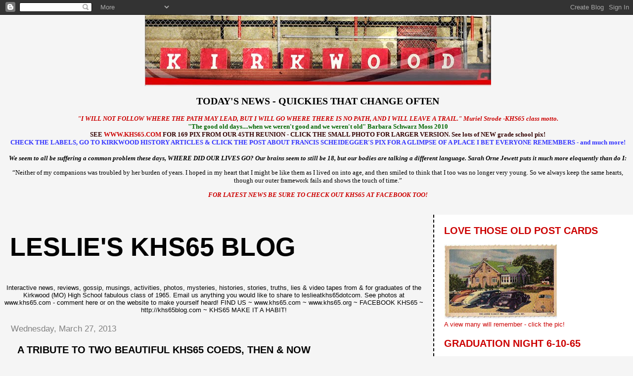

--- FILE ---
content_type: text/html; charset=UTF-8
request_url: http://www.khs65blog.com/2013/03/a-tribute-to-two-beautiful-khs65-coeds.html
body_size: 20384
content:
<!DOCTYPE html>
<html dir='ltr'>
<head>
<link href='https://www.blogger.com/static/v1/widgets/2944754296-widget_css_bundle.css' rel='stylesheet' type='text/css'/>
<meta content='text/html; charset=UTF-8' http-equiv='Content-Type'/>
<meta content='blogger' name='generator'/>
<link href='http://www.khs65blog.com/favicon.ico' rel='icon' type='image/x-icon'/>
<link href='http://www.khs65blog.com/2013/03/a-tribute-to-two-beautiful-khs65-coeds.html' rel='canonical'/>
<link rel="alternate" type="application/atom+xml" title="LESLIE&#39;S KHS65 BLOG - Atom" href="http://www.khs65blog.com/feeds/posts/default" />
<link rel="alternate" type="application/rss+xml" title="LESLIE&#39;S KHS65 BLOG - RSS" href="http://www.khs65blog.com/feeds/posts/default?alt=rss" />
<link rel="service.post" type="application/atom+xml" title="LESLIE&#39;S KHS65 BLOG - Atom" href="https://www.blogger.com/feeds/1955598923101354302/posts/default" />

<link rel="alternate" type="application/atom+xml" title="LESLIE&#39;S KHS65 BLOG - Atom" href="http://www.khs65blog.com/feeds/4702823396807879666/comments/default" />
<!--Can't find substitution for tag [blog.ieCssRetrofitLinks]-->
<link href='https://blogger.googleusercontent.com/img/b/R29vZ2xl/AVvXsEgZTn2-Xfy5tF2SsuIlafbpNUHhyphenhyphenuhDcGjQ5OcUIx4BXCFv_2Dv5lPUooKiw1-9pvx9jboHRHsNkSCGsnmdWYQD0Uk1yh8nJACirCeOhv6ciSuPhdbMZfjpO8Iyv61lgjR6aM7Vcn7VBh4/s1600/m&#39;linda.jpg' rel='image_src'/>
<meta content='http://www.khs65blog.com/2013/03/a-tribute-to-two-beautiful-khs65-coeds.html' property='og:url'/>
<meta content='A TRIBUTE TO TWO BEAUTIFUL KHS65 COEDS, THEN &amp; NOW' property='og:title'/>
<meta content='Last week I had a lovely email exchange with Pam Dalton Deutsch, one of our Dallas area classmates, and one of my high school idols.  She fi...' property='og:description'/>
<meta content='https://blogger.googleusercontent.com/img/b/R29vZ2xl/AVvXsEgZTn2-Xfy5tF2SsuIlafbpNUHhyphenhyphenuhDcGjQ5OcUIx4BXCFv_2Dv5lPUooKiw1-9pvx9jboHRHsNkSCGsnmdWYQD0Uk1yh8nJACirCeOhv6ciSuPhdbMZfjpO8Iyv61lgjR6aM7Vcn7VBh4/w1200-h630-p-k-no-nu/m&#39;linda.jpg' property='og:image'/>
<title>LESLIE'S KHS65 BLOG: A TRIBUTE TO TWO BEAUTIFUL KHS65 COEDS, THEN & NOW</title>
<style id='page-skin-1' type='text/css'><!--
/*
* Tekka
* style modified from glish: http://www.glish.com/css/
*
* Updated by Blogger Team
*/
body {
margin-top:0px;
margin-right:0px;
margin-bottom:0px;
margin-left:0px;
font-size: small;
background-color: #f5f5f5;
color: #000000;
}
#content-wrapper {
margin-top: 0px;
margin-right: 0px;
margin-bottom: 0;
margin-left: 5px;
}
h1 {
font-size:400%;
padding-left:15px;
text-transform:uppercase;
}
h1 a, h1 a:link, h1 a:visited {
text-decoration:none;
color: #000000;
}
.description {
text-align: center;
padding-top:10px;
}
h2.date-header {
border-bottom:none;
font-size: 130%;
text-align:left;
margin-top:20px;
margin-bottom:14px;
padding:1px;
padding-left:17px;
color: #808080;
font-weight: normal;
font-family: Trebuchet MS, Verdana, Sans-serif;
}
.post h3 {
font-size: 150%;
font-weight:bold;
}
.post h3 a,
.post h3 a:visited {
color: #000000;
}
.post {
padding-left:20px;
margin-bottom:20px;
text-indent:10px;
padding-right:20px;
line-height:22px;
}
.post-footer {
margin-bottom:15px;
margin-left:0px;
font-size: 87%;
}
#comments {
margin-left: 20px;
}
.feed-links {
clear: both;
line-height: 2.5em;
margin-left: 20px;
}
#blog-pager-newer-link {
float: left;
margin-left: 20px;
}
#blog-pager-older-link {
float: right;
}
#blog-pager {
text-align: center;
}
#main {
float:left;
padding-bottom:20px;
padding:0px;
width:67%;
font: normal normal 100% 'Trebuchet MS', verdana, sans-serif;
word-wrap: break-word; /* fix for long text breaking sidebar float in IE */
overflow: hidden;     /* fix for long non-text content breaking IE sidebar float */
}
.sidebar h2 {
font-weight:bold;
font-size: 150%;
color: #cc0000;
}
a {
text-decoration:none
}
a:hover {
border-bottom:dashed 1px red;
}
a img {
border: 0;
}
a {
color: #0000ff;
}
a:hover,
a:visited {
color: #800080;
}
#sidebar a {
color: #0000ff;
}
#sidebar a:hover,
#sidebar a:visited {
color: #800080;
}
#sidebar {
text-transform:none;
background-color: #ffffff;
color: #cc0000;
padding-left: 20px;
width: 30%;
float: right;
font: normal normal 100% 'Trebuchet MS', verdana, sans-serif;
border-left:2px dashed #000000;
word-wrap: break-word; /* fix for long text breaking sidebar float in IE */
overflow: hidden;     /* fix for long non-text content breaking IE sidebar float */
}
.sidebar .widget {
padding-top: 4px;
padding-right: 8px;
padding-bottom: 0;
padding-left: 0;
}
.profile-textblock {
clear: both;
margin-left: 0;
}
.profile-img {
float: left;
margin-top: 0;
margin-right: 5px;
margin-bottom: 5px;
margin-left: 0;
}
.clear {
clear: both;
}
.comment-footer {
padding-bottom: 1em;
}

--></style>
<link href='https://www.blogger.com/dyn-css/authorization.css?targetBlogID=1955598923101354302&amp;zx=01204c9a-b609-4161-be2b-e8b96b18b8e7' media='none' onload='if(media!=&#39;all&#39;)media=&#39;all&#39;' rel='stylesheet'/><noscript><link href='https://www.blogger.com/dyn-css/authorization.css?targetBlogID=1955598923101354302&amp;zx=01204c9a-b609-4161-be2b-e8b96b18b8e7' rel='stylesheet'/></noscript>
<meta name='google-adsense-platform-account' content='ca-host-pub-1556223355139109'/>
<meta name='google-adsense-platform-domain' content='blogspot.com'/>

</head>
<body>
<div class='navbar section' id='navbar'><div class='widget Navbar' data-version='1' id='Navbar1'><script type="text/javascript">
    function setAttributeOnload(object, attribute, val) {
      if(window.addEventListener) {
        window.addEventListener('load',
          function(){ object[attribute] = val; }, false);
      } else {
        window.attachEvent('onload', function(){ object[attribute] = val; });
      }
    }
  </script>
<div id="navbar-iframe-container"></div>
<script type="text/javascript" src="https://apis.google.com/js/platform.js"></script>
<script type="text/javascript">
      gapi.load("gapi.iframes:gapi.iframes.style.bubble", function() {
        if (gapi.iframes && gapi.iframes.getContext) {
          gapi.iframes.getContext().openChild({
              url: 'https://www.blogger.com/navbar/1955598923101354302?po\x3d4702823396807879666\x26origin\x3dhttp://www.khs65blog.com',
              where: document.getElementById("navbar-iframe-container"),
              id: "navbar-iframe"
          });
        }
      });
    </script><script type="text/javascript">
(function() {
var script = document.createElement('script');
script.type = 'text/javascript';
script.src = '//pagead2.googlesyndication.com/pagead/js/google_top_exp.js';
var head = document.getElementsByTagName('head')[0];
if (head) {
head.appendChild(script);
}})();
</script>
</div></div>
<div id='outer-wrapper'><div id='wrap2'>
<!-- skip links for text browsers -->
<span id='skiplinks' style='display:none;'>
<a href='#main'>skip to main </a> |
      <a href='#sidebar'>skip to sidebar</a>
</span>
<div id='content-wrapper'>
<div id='crosscol-wrapper' style='text-align:center'>
<div class='crosscol section' id='crosscol'><div class='widget Image' data-version='1' id='Image8'>
<div class='widget-content'>
<img alt='' height='144' id='Image8_img' src='https://blogger.googleusercontent.com/img/b/R29vZ2xl/AVvXsEgvKi02ZMo9mN75nwAiCEw1iLO1IYyAIgdnuO0sx7WqLjL_PLsOO3txTqVHsGHb9AmRgBWxUPrkqShrpbnfGXP-8NsWEETplhlGCNNqlHFfpoLRJu86SLFpM7SiEcSoOPtVF1mLdvck1tw/s763/ebkhsbanner.jpg' width='700'/>
<br/>
</div>
<div class='clear'></div>
</div><div class='widget Text' data-version='1' id='Text2'>
<h2 class='title'>TODAY'S NEWS - QUICKIES THAT CHANGE OFTEN</h2>
<div class='widget-content'>
<span =""  style="color:#cc0000;"><em><strong>"I WILL NOT FOLLOW WHERE THE PATH MAY LEAD, BUT I WILL GO WHERE THERE IS NO PATH, AND I WILL LEAVE A TRAIL." Muriel Strode</strong> -<strong>KHS65 class motto.</strong></em></span> <strong><span =""  style="color:#006600;"><br />"The good old days....when we weren't good and we weren't old" Barbara Schwarz Moss 2010<br /></span></strong><strong></strong><strong><span =""  style="color:#330000;">SEE </span></strong><a href="http://www.khs65.com/"><span =""  style="color:#cc0000;"><strong>WWW.KHS65.COM</strong></span></a><span =""  style="color:#330000;"><strong> FOR 169 PIX FROM OUR 45TH REUNION - CLICK THE SMALL PHOTO FOR LARGER VERSION. See lots of NEW grade school pix!</strong></span> <strong></strong><strong></strong><strong></strong><strong></strong><strong><span =""  style="color:#3333ff;"><br />CHECK THE LABELS, GO TO KIRKWOOD HISTORY ARTICLES &amp; CLICK THE POST ABOUT FRANCIS SCHEIDEGGER'S PIX FOR A GLIMPSE OF A PLACE I BET EVERYONE REMEMBERS - and much more!</span></strong><span =""    style="font-family:&quot;;font-size:85%;color:black;"><br /><br /><span style="font-style: italic; font-weight: bold;">We seem to all be suffering a common problem these days, WHERE DID OUR LIVES GO?  Our brains seem to still be 18, but our bodies are talking a different language.  Sarah Orne Jewett puts it much more eloquently than do I:</span></span><!--[if gte mso 9]><xml>  <w:worddocument>   <w:view>Normal</w:View>   <w:zoom>0</w:Zoom>   <w:donotoptimizeforbrowser/>  </w:WordDocument> </xml><![endif]-->  <p class="MsoNormal">&#8220;Neither of my companions was troubled by her burden of years.<span style="mso-spacerun: yes;">  </span>I hoped in my heart that I might be like them as I lived on into age, and then smiled to think that I too was no longer very young.<span style="mso-spacerun: yes;">  </span>So we always keep the same hearts, though our outer framework fails and shows the touch of time.&#8221;</p><i><span =""  style="color:#cc0000;"><b>FOR LATEST NEWS BE SURE TO CHECK OUT KHS65 AT FACEBOOK TOO!  </b></span></i><br /><br /><strong><span =""  style="color:#3333ff;"><br /></span></strong>
</div>
<div class='clear'></div>
</div></div>
</div>
<div id='main-wrapper'>
<div class='main section' id='main'><div class='widget Header' data-version='1' id='Header1'>
<div id='header-inner'>
<div class='titlewrapper'>
<h1 class='title'>
<a href='http://www.khs65blog.com/'>
LESLIE'S KHS65 BLOG
</a>
</h1>
</div>
<div class='descriptionwrapper'>
<p class='description'><span>Interactive news, reviews, gossip, musings, activities, photos, mysteries, histories, stories, truths, lies &amp; video tapes from &amp; for graduates of the Kirkwood (MO) High School fabulous class of 1965. Email us anything you would like to share to leslieatkhs65dotcom.  See photos at www.khs65.com - comment here or on the website to make yourself heard! FIND US ~   
www.khs65.com ~ www.khs65.org ~  FACEBOOK KHS65 ~ http://khs65blog.com ~

KHS65 MAKE IT A HABIT!</span></p>
</div>
</div>
</div><div class='widget Blog' data-version='1' id='Blog1'>
<div class='blog-posts hfeed'>

          <div class="date-outer">
        
<h2 class='date-header'><span>Wednesday, March 27, 2013</span></h2>

          <div class="date-posts">
        
<div class='post-outer'>
<div class='post hentry uncustomized-post-template' itemprop='blogPost' itemscope='itemscope' itemtype='http://schema.org/BlogPosting'>
<meta content='https://blogger.googleusercontent.com/img/b/R29vZ2xl/AVvXsEgZTn2-Xfy5tF2SsuIlafbpNUHhyphenhyphenuhDcGjQ5OcUIx4BXCFv_2Dv5lPUooKiw1-9pvx9jboHRHsNkSCGsnmdWYQD0Uk1yh8nJACirCeOhv6ciSuPhdbMZfjpO8Iyv61lgjR6aM7Vcn7VBh4/s1600/m&#39;linda.jpg' itemprop='image_url'/>
<meta content='1955598923101354302' itemprop='blogId'/>
<meta content='4702823396807879666' itemprop='postId'/>
<a name='4702823396807879666'></a>
<h3 class='post-title entry-title' itemprop='name'>
A TRIBUTE TO TWO BEAUTIFUL KHS65 COEDS, THEN & NOW
</h3>
<div class='post-header'>
<div class='post-header-line-1'></div>
</div>
<div class='post-body entry-content' id='post-body-4702823396807879666' itemprop='description articleBody'>
<span style="font-family: Arial, Helvetica, sans-serif;">Last week I had a lovely email exchange with Pam Dalton Deutsch, one of our Dallas area classmates, and one of my high school idols.&nbsp; She filled me in on some health issues she is conquering and told me about some fun travel plans upcoming.&nbsp; We haven't seen Pam in many years, but maybe she'll be in town in a couple of years for our coming 50th anniversary.&nbsp; In the course of the conversation she asked about M'Linda Jennings and the circumstances of her early death.&nbsp; That question, which I have been asked several times, reminded me that I never did go in and add M'Linda's death date to my IN MEMORIAM list, so I finally did it.&nbsp; In the process of talking to Pam, I found the photo of M'Linda's grave which for some reason I thought was particularly poignant.&nbsp; As a genealogist, I frequent cemeteries and this headstone just struck me as so very sweet while so incredibly sad.&nbsp; </span><span style="font-family: Arial;">I
            found she is buried in the High Gate Baptist Cemetery, in
            Maries County, MO.&nbsp; Sadly she was born and died in October, gone from the world way too early, leaving behind a loving husband and two children.</span><span style="font-family: Arial, Helvetica, sans-serif;"></span><br />
<div class="separator" style="clear: both; text-align: center;">
<span style="font-family: Arial, Helvetica, sans-serif;"><a href="https://blogger.googleusercontent.com/img/b/R29vZ2xl/AVvXsEgZTn2-Xfy5tF2SsuIlafbpNUHhyphenhyphenuhDcGjQ5OcUIx4BXCFv_2Dv5lPUooKiw1-9pvx9jboHRHsNkSCGsnmdWYQD0Uk1yh8nJACirCeOhv6ciSuPhdbMZfjpO8Iyv61lgjR6aM7Vcn7VBh4/s1600/m&#39;linda.jpg" imageanchor="1" style="margin-left: 1em; margin-right: 1em;"><img border="0" src="https://blogger.googleusercontent.com/img/b/R29vZ2xl/AVvXsEgZTn2-Xfy5tF2SsuIlafbpNUHhyphenhyphenuhDcGjQ5OcUIx4BXCFv_2Dv5lPUooKiw1-9pvx9jboHRHsNkSCGsnmdWYQD0Uk1yh8nJACirCeOhv6ciSuPhdbMZfjpO8Iyv61lgjR6aM7Vcn7VBh4/s1600/m&#39;linda.jpg" /></a></span></div>
<span style="font-family: Arial, Helvetica, sans-serif;">At the time of our 10th reunion she was living in Peoria, IL and I believe they were living in Milwaukee when she died.&nbsp; Here is the entry from our 1975 Reunion book:</span><br />
<br />
<i><span style="font-family: Arial, Helvetica, sans-serif;">"M'Linda Jennings Flynn now lives in Peoria, IL with her husband, Tom, whom she met at Drake University.&nbsp; They have 1 son, Brian, who is almost 3.&nbsp; M'Linda graduated from Bradley in 1970 with a BS in Elementary Education with a major in Language Arts.&nbsp; She plans to go back to Bradley to get her Masters in Speech. She taught 7th and 8th grade in Illinois.&nbsp; They have toured the French West Indies and Jamaica.&nbsp; M'Linda likes craft projects and "housewifing".&nbsp; They go to lots of sports events and take some non-paying chairmanships for Alumni groups.&nbsp; Mostly just keeping up with Brian keeps her busy."</span></i><br />
<br />
<span style="font-family: Arial,Helvetica,sans-serif;">M'Linda died of an aggressive form of breast cancer, that strain which is more common in younger women I believe.&nbsp; Perhaps in today's world the miracles of modern medicine could have saved her.&nbsp; For sure the phrase I see often, "gone too soon but never forgotten" certainly applies to the happy, always smiling M'Linda. If you go to the sidebar post about our Yearbook, you can see her Senior picture to remind yourself of that darling, smiling face.&nbsp; My thanks go to Pam for giving me the impetus to gather this information, and I know everyone joins me in wishing Pam better health in the coming year. &nbsp;</span> <br />
<br />
<div style='clear: both;'></div>
</div>
<div class='post-footer'>
<div class='post-footer-line post-footer-line-1'>
<span class='post-author vcard'>
Posted by
<span class='fn' itemprop='author' itemscope='itemscope' itemtype='http://schema.org/Person'>
<meta content='https://www.blogger.com/profile/00094918033628116723' itemprop='url'/>
<a class='g-profile' href='https://www.blogger.com/profile/00094918033628116723' rel='author' title='author profile'>
<span itemprop='name'>LeslieAlice</span>
</a>
</span>
</span>
<span class='post-timestamp'>
at
<meta content='http://www.khs65blog.com/2013/03/a-tribute-to-two-beautiful-khs65-coeds.html' itemprop='url'/>
<a class='timestamp-link' href='http://www.khs65blog.com/2013/03/a-tribute-to-two-beautiful-khs65-coeds.html' rel='bookmark' title='permanent link'><abbr class='published' itemprop='datePublished' title='2013-03-27T21:49:00-05:00'>9:49&#8239;PM</abbr></a>
</span>
<span class='post-comment-link'>
</span>
<span class='post-icons'>
<span class='item-action'>
<a href='https://www.blogger.com/email-post/1955598923101354302/4702823396807879666' title='Email Post'>
<img alt='' class='icon-action' height='13' src='https://resources.blogblog.com/img/icon18_email.gif' width='18'/>
</a>
</span>
</span>
<div class='post-share-buttons goog-inline-block'>
<a class='goog-inline-block share-button sb-email' href='https://www.blogger.com/share-post.g?blogID=1955598923101354302&postID=4702823396807879666&target=email' target='_blank' title='Email This'><span class='share-button-link-text'>Email This</span></a><a class='goog-inline-block share-button sb-blog' href='https://www.blogger.com/share-post.g?blogID=1955598923101354302&postID=4702823396807879666&target=blog' onclick='window.open(this.href, "_blank", "height=270,width=475"); return false;' target='_blank' title='BlogThis!'><span class='share-button-link-text'>BlogThis!</span></a><a class='goog-inline-block share-button sb-twitter' href='https://www.blogger.com/share-post.g?blogID=1955598923101354302&postID=4702823396807879666&target=twitter' target='_blank' title='Share to X'><span class='share-button-link-text'>Share to X</span></a><a class='goog-inline-block share-button sb-facebook' href='https://www.blogger.com/share-post.g?blogID=1955598923101354302&postID=4702823396807879666&target=facebook' onclick='window.open(this.href, "_blank", "height=430,width=640"); return false;' target='_blank' title='Share to Facebook'><span class='share-button-link-text'>Share to Facebook</span></a><a class='goog-inline-block share-button sb-pinterest' href='https://www.blogger.com/share-post.g?blogID=1955598923101354302&postID=4702823396807879666&target=pinterest' target='_blank' title='Share to Pinterest'><span class='share-button-link-text'>Share to Pinterest</span></a>
</div>
</div>
<div class='post-footer-line post-footer-line-2'>
<span class='post-labels'>
Labels:
<a href='http://www.khs65blog.com/search/label/Current%20Events' rel='tag'>Current Events</a>,
<a href='http://www.khs65blog.com/search/label/Obituaries' rel='tag'>Obituaries</a>
</span>
</div>
<div class='post-footer-line post-footer-line-3'>
<span class='post-location'>
</span>
</div>
</div>
</div>
<div class='comments' id='comments'>
<a name='comments'></a>
<h4>1 comment:</h4>
<div class='comments-content'>
<script async='async' src='' type='text/javascript'></script>
<script type='text/javascript'>
    (function() {
      var items = null;
      var msgs = null;
      var config = {};

// <![CDATA[
      var cursor = null;
      if (items && items.length > 0) {
        cursor = parseInt(items[items.length - 1].timestamp) + 1;
      }

      var bodyFromEntry = function(entry) {
        var text = (entry &&
                    ((entry.content && entry.content.$t) ||
                     (entry.summary && entry.summary.$t))) ||
            '';
        if (entry && entry.gd$extendedProperty) {
          for (var k in entry.gd$extendedProperty) {
            if (entry.gd$extendedProperty[k].name == 'blogger.contentRemoved') {
              return '<span class="deleted-comment">' + text + '</span>';
            }
          }
        }
        return text;
      }

      var parse = function(data) {
        cursor = null;
        var comments = [];
        if (data && data.feed && data.feed.entry) {
          for (var i = 0, entry; entry = data.feed.entry[i]; i++) {
            var comment = {};
            // comment ID, parsed out of the original id format
            var id = /blog-(\d+).post-(\d+)/.exec(entry.id.$t);
            comment.id = id ? id[2] : null;
            comment.body = bodyFromEntry(entry);
            comment.timestamp = Date.parse(entry.published.$t) + '';
            if (entry.author && entry.author.constructor === Array) {
              var auth = entry.author[0];
              if (auth) {
                comment.author = {
                  name: (auth.name ? auth.name.$t : undefined),
                  profileUrl: (auth.uri ? auth.uri.$t : undefined),
                  avatarUrl: (auth.gd$image ? auth.gd$image.src : undefined)
                };
              }
            }
            if (entry.link) {
              if (entry.link[2]) {
                comment.link = comment.permalink = entry.link[2].href;
              }
              if (entry.link[3]) {
                var pid = /.*comments\/default\/(\d+)\?.*/.exec(entry.link[3].href);
                if (pid && pid[1]) {
                  comment.parentId = pid[1];
                }
              }
            }
            comment.deleteclass = 'item-control blog-admin';
            if (entry.gd$extendedProperty) {
              for (var k in entry.gd$extendedProperty) {
                if (entry.gd$extendedProperty[k].name == 'blogger.itemClass') {
                  comment.deleteclass += ' ' + entry.gd$extendedProperty[k].value;
                } else if (entry.gd$extendedProperty[k].name == 'blogger.displayTime') {
                  comment.displayTime = entry.gd$extendedProperty[k].value;
                }
              }
            }
            comments.push(comment);
          }
        }
        return comments;
      };

      var paginator = function(callback) {
        if (hasMore()) {
          var url = config.feed + '?alt=json&v=2&orderby=published&reverse=false&max-results=50';
          if (cursor) {
            url += '&published-min=' + new Date(cursor).toISOString();
          }
          window.bloggercomments = function(data) {
            var parsed = parse(data);
            cursor = parsed.length < 50 ? null
                : parseInt(parsed[parsed.length - 1].timestamp) + 1
            callback(parsed);
            window.bloggercomments = null;
          }
          url += '&callback=bloggercomments';
          var script = document.createElement('script');
          script.type = 'text/javascript';
          script.src = url;
          document.getElementsByTagName('head')[0].appendChild(script);
        }
      };
      var hasMore = function() {
        return !!cursor;
      };
      var getMeta = function(key, comment) {
        if ('iswriter' == key) {
          var matches = !!comment.author
              && comment.author.name == config.authorName
              && comment.author.profileUrl == config.authorUrl;
          return matches ? 'true' : '';
        } else if ('deletelink' == key) {
          return config.baseUri + '/comment/delete/'
               + config.blogId + '/' + comment.id;
        } else if ('deleteclass' == key) {
          return comment.deleteclass;
        }
        return '';
      };

      var replybox = null;
      var replyUrlParts = null;
      var replyParent = undefined;

      var onReply = function(commentId, domId) {
        if (replybox == null) {
          // lazily cache replybox, and adjust to suit this style:
          replybox = document.getElementById('comment-editor');
          if (replybox != null) {
            replybox.height = '250px';
            replybox.style.display = 'block';
            replyUrlParts = replybox.src.split('#');
          }
        }
        if (replybox && (commentId !== replyParent)) {
          replybox.src = '';
          document.getElementById(domId).insertBefore(replybox, null);
          replybox.src = replyUrlParts[0]
              + (commentId ? '&parentID=' + commentId : '')
              + '#' + replyUrlParts[1];
          replyParent = commentId;
        }
      };

      var hash = (window.location.hash || '#').substring(1);
      var startThread, targetComment;
      if (/^comment-form_/.test(hash)) {
        startThread = hash.substring('comment-form_'.length);
      } else if (/^c[0-9]+$/.test(hash)) {
        targetComment = hash.substring(1);
      }

      // Configure commenting API:
      var configJso = {
        'maxDepth': config.maxThreadDepth
      };
      var provider = {
        'id': config.postId,
        'data': items,
        'loadNext': paginator,
        'hasMore': hasMore,
        'getMeta': getMeta,
        'onReply': onReply,
        'rendered': true,
        'initComment': targetComment,
        'initReplyThread': startThread,
        'config': configJso,
        'messages': msgs
      };

      var render = function() {
        if (window.goog && window.goog.comments) {
          var holder = document.getElementById('comment-holder');
          window.goog.comments.render(holder, provider);
        }
      };

      // render now, or queue to render when library loads:
      if (window.goog && window.goog.comments) {
        render();
      } else {
        window.goog = window.goog || {};
        window.goog.comments = window.goog.comments || {};
        window.goog.comments.loadQueue = window.goog.comments.loadQueue || [];
        window.goog.comments.loadQueue.push(render);
      }
    })();
// ]]>
  </script>
<div id='comment-holder'>
<div class="comment-thread toplevel-thread"><ol id="top-ra"><li class="comment" id="c4083220526071574321"><div class="avatar-image-container"><img src="//blogger.googleusercontent.com/img/b/R29vZ2xl/AVvXsEiYg7noIAPn-rt0d8IYgrTfYhXNZQ4M5ZBjSqGWwWxMsNo31qPSGM3m7cthbEaXGZIja3kPI88J1b48NEglq05p2PPZoX2LtupT7IG2_WkfAe7NMKfDAlSsYVOfsNK1V7U/s45-c/n1074381804_30048489_2104.jpg" alt=""/></div><div class="comment-block"><div class="comment-header"><cite class="user"><a href="https://www.blogger.com/profile/15461803748635770637" rel="nofollow">Shannon</a></cite><span class="icon user "></span><span class="datetime secondary-text"><a rel="nofollow" href="http://www.khs65blog.com/2013/03/a-tribute-to-two-beautiful-khs65-coeds.html?showComment=1570040699240#c4083220526071574321">October 2, 2019 at 1:24&#8239;PM</a></span></div><p class="comment-content">Hello, My name is shannon Flynn, I am the daughter of the late M&#39;Linda Jennings Flynn. I came across this post when helping my son do a heritage project for his class. I was hoping to get some of my mothers pictures from high school. She passed when i was 8 years old, so i don&#39;t have too many pictures from her childhood. I have 2 children of my own, Kai flynn and Milla rene.. My childrens father passed away when he was 40 years old the same age as when my mother passed away.. I hope to have the tools to help them through his death from being able to relate with losing my own parent.. Any help in navigating this site to retrieve any pictures of my mother would be wonderful. thanks so much</p><span class="comment-actions secondary-text"><a class="comment-reply" target="_self" data-comment-id="4083220526071574321">Reply</a><span class="item-control blog-admin blog-admin pid-421649423"><a target="_self" href="https://www.blogger.com/comment/delete/1955598923101354302/4083220526071574321">Delete</a></span></span></div><div class="comment-replies"><div id="c4083220526071574321-rt" class="comment-thread inline-thread hidden"><span class="thread-toggle thread-expanded"><span class="thread-arrow"></span><span class="thread-count"><a target="_self">Replies</a></span></span><ol id="c4083220526071574321-ra" class="thread-chrome thread-expanded"><div></div><div id="c4083220526071574321-continue" class="continue"><a class="comment-reply" target="_self" data-comment-id="4083220526071574321">Reply</a></div></ol></div></div><div class="comment-replybox-single" id="c4083220526071574321-ce"></div></li></ol><div id="top-continue" class="continue"><a class="comment-reply" target="_self">Add comment</a></div><div class="comment-replybox-thread" id="top-ce"></div><div class="loadmore hidden" data-post-id="4702823396807879666"><a target="_self">Load more...</a></div></div>
</div>
</div>
<p class='comment-footer'>
<div class='comment-form'>
<a name='comment-form'></a>
<p>
</p>
<a href='https://www.blogger.com/comment/frame/1955598923101354302?po=4702823396807879666&hl=en&saa=85391&origin=http://www.khs65blog.com' id='comment-editor-src'></a>
<iframe allowtransparency='true' class='blogger-iframe-colorize blogger-comment-from-post' frameborder='0' height='410px' id='comment-editor' name='comment-editor' src='' width='100%'></iframe>
<script src='https://www.blogger.com/static/v1/jsbin/2830521187-comment_from_post_iframe.js' type='text/javascript'></script>
<script type='text/javascript'>
      BLOG_CMT_createIframe('https://www.blogger.com/rpc_relay.html');
    </script>
</div>
</p>
<div id='backlinks-container'>
<div id='Blog1_backlinks-container'>
</div>
</div>
</div>
</div>

        </div></div>
      
</div>
<div class='blog-pager' id='blog-pager'>
<span id='blog-pager-newer-link'>
<a class='blog-pager-newer-link' href='http://www.khs65blog.com/2013/03/kirkwood-high-school-athletic-hall-of.html' id='Blog1_blog-pager-newer-link' title='Newer Post'>Newer Post</a>
</span>
<span id='blog-pager-older-link'>
<a class='blog-pager-older-link' href='http://www.khs65blog.com/2013/03/kirkwood-school-district-foundation.html' id='Blog1_blog-pager-older-link' title='Older Post'>Older Post</a>
</span>
<a class='home-link' href='http://www.khs65blog.com/'>Home</a>
</div>
<div class='clear'></div>
<div class='post-feeds'>
<div class='feed-links'>
Subscribe to:
<a class='feed-link' href='http://www.khs65blog.com/feeds/4702823396807879666/comments/default' target='_blank' type='application/atom+xml'>Post Comments (Atom)</a>
</div>
</div>
</div></div>
</div>
<div id='sidebar-wrapper'>
<div class='sidebar section' id='sidebar'><div class='widget Image' data-version='1' id='Image9'>
<h2>LOVE THOSE OLD POST CARDS</h2>
<div class='widget-content'>
<a href='http://www.alexisantiques.com/special/ebgreenp.jpg'>
<img alt='LOVE THOSE OLD POST CARDS' height='151' id='Image9_img' src='https://blogger.googleusercontent.com/img/b/R29vZ2xl/AVvXsEgwA2JSljBSYJ53U_i81C8UjFdynYPNpeEM3cLh_fntdqnB8icl9gr7kM8S0u48HXgj1mMgYA71Z-QDamQCwVwqUQ0aZD5Naq8aHiyIns-yRvm486s_L0yJmUQtnFZVJw027UrpbjmhlAA/s229/ebgreenp.jpg' width='229'/>
</a>
<br/>
<span class='caption'>A view many will remember - click the pic!</span>
</div>
<div class='clear'></div>
</div><div class='widget Image' data-version='1' id='Image12'>
<h2>GRADUATION NIGHT 6-10-65</h2>
<div class='widget-content'>
<a href='http://www.alexisantiques.com/special/ebjeffhotel.jpg'>
<img alt='GRADUATION NIGHT 6-10-65' height='143' id='Image12_img' src='https://blogger.googleusercontent.com/img/b/R29vZ2xl/AVvXsEjgdLMIXl2GG-eOxAhbbBWDe24G__uVqUl4NrnwS_y1N70ZJ96JGHLvAKOKE2e5X9oOWB1H63mvyjf976A07FMS5iqm3CmCyzpQg85i6kVcijqSEQMNa69tFLY0TyYjFMk3SEMNEQN2QJs/s238/JEFFHOTEL.jpg' width='238'/>
</a>
<br/>
<span class='caption'>I'd love to compile a set of graduation day stories, how 'bout contributing yours!</span>
</div>
<div class='clear'></div>
</div><div class='widget Image' data-version='1' id='Image11'>
<h2>How US is this?</h2>
<div class='widget-content'>
<img alt='How US is this?' height='238' id='Image11_img' src='https://blogger.googleusercontent.com/img/b/R29vZ2xl/AVvXsEiiln79souH6pj6oeg1K_sHkxw7whUYBjWQqUh0Zuw4u8Og1Ckxgwo68gL36ckA8XTOWucjzLa08MSiQDAKQsNEv09VSIoNDYQlJhp6Kdef4iSvUOl0Tuw5P6X0JUzctKcTR_mguQYfKFk/s238/POODLE+SKIRT.jpg' width='179'/>
<br/>
<span class='caption'>DId you have one?</span>
</div>
<div class='clear'></div>
</div><div class='widget LinkList' data-version='1' id='LinkList1'>
<h2>Leslie's Links</h2>
<div class='widget-content'>
<ul>
<li><a href='http://www.youtube.com/user/kaviski1?feature=mhum'>Kert's YouTube videos-history & travel buffs enjoy</a></li>
<li><a href='http://aawedgwoodblog.blogspot.com/'>Alexis Antiques Wedgwood Blog</a></li>
<li><a href='http://www.collegeplates.com/'>CollegePlates.com</a></li>
<li><a href='http://www.alexisantiques.com/'>Alexis Antiques</a></li>
<li><a href='http://www.khs65.com/'>KHS65 photo album</a></li>
</ul>
<div class='clear'></div>
</div>
</div><div class='widget Text' data-version='1' id='Text4'>
<h2 class='title'>COMMENTS BACK ON AT KHS65.COM</h2>
<div class='widget-content'>
<span style="color: rgb(204, 0, 0);">The spam on the website might come back, but for now the comments utility is back on.  Please go to www.khs65.com and look at the elementary school photos; you can now add or correct names via making comments.  Enjoy!</span><br/>
</div>
<div class='clear'></div>
</div><div class='widget Image' data-version='1' id='Image7'>
<h2>1965 PIONEER SENIOR PICTURES</h2>
<div class='widget-content'>
<a href='http://www.khs65.com/yearbook/'>
<img alt='1965 PIONEER SENIOR PICTURES' height='229' id='Image7_img' src='https://blogger.googleusercontent.com/img/b/R29vZ2xl/AVvXsEioVqj7R11c7mLCZiJYAaa4bDWtI-x4L7bGZeCDMnkHfO7m-WBG08fWFMxUg4sJ78WOT3GxiYIcF34v0dXuJbRPGFoxq0-qQqRWARUiuAAwVWR7qxGTS7AA40H6pX6PAP8040UkICVcuwo/s229/65pioneer.jpg' width='191'/>
</a>
<br/>
<span class='caption'>CLICK THE PIC TO SEE OUR SENIOR PICTURES</span>
</div>
<div class='clear'></div>
</div><div class='widget BlogSearch' data-version='1' id='BlogSearch1'>
<h2 class='title'>Search This Blog</h2>
<div class='widget-content'>
<div id='BlogSearch1_form'>
<form action='http://www.khs65blog.com/search' class='gsc-search-box' target='_top'>
<table cellpadding='0' cellspacing='0' class='gsc-search-box'>
<tbody>
<tr>
<td class='gsc-input'>
<input autocomplete='off' class='gsc-input' name='q' size='10' title='search' type='text' value=''/>
</td>
<td class='gsc-search-button'>
<input class='gsc-search-button' title='search' type='submit' value='Search'/>
</td>
</tr>
</tbody>
</table>
</form>
</div>
</div>
<div class='clear'></div>
</div><div class='widget Image' data-version='1' id='Image1'>
<h2>GO PIONEERS!</h2>
<div class='widget-content'>
<a href='http://www.khs65.com'>
<img alt='GO PIONEERS!' height='150' id='Image1_img' src='https://blogger.googleusercontent.com/img/b/R29vZ2xl/AVvXsEh0OIteUK_eu0wH6yakhtpt94nUaNIAgoOvuY2CHxbbQLI8kKXf0H5pPwJVm6Fr-KSt-lK6JcHKL92CIRD_qIJEo2HPSfTNrHu2scvfRgU-3fKOsECv_iTx3EsQ99cynFV2oAX13ZLeAfA/s150/khs-done1.jpg' width='83'/>
</a>
<br/>
<span class='caption'>SEE LOADS OF KHS65 PIX Click the logo</span>
</div>
<div class='clear'></div>
</div><div class='widget Image' data-version='1' id='Image4'>
<h2>ONE OF OUR FAVORITE EATERIES OF THE PAST</h2>
<div class='widget-content'>
<a href='http://objflicks.com/TakeMeBackToTheSixties.htm'>
<img alt='ONE OF OUR FAVORITE EATERIES OF THE PAST' height='115' id='Image4_img' src='https://blogger.googleusercontent.com/img/b/R29vZ2xl/AVvXsEhj_WR8OLM-Sfa5zaPoqhJPsu2VWltXQVmrBrzh7e_nZDSll8Xekg44RE6uvln0yXU-26i1NkcKD9-42Zg5SNUFx-zHOjxSmVpWoHo1ttKHD2nDkrZgrfajxX5X7aySAYtGqIltZhH2Zkc/s229/ebGreen+Parrot.jpg' width='150'/>
</a>
<br/>
<span class='caption'>GREEN PARROT INN click the pic!-go to older posts for another pic.</span>
</div>
<div class='clear'></div>
</div><div class='widget Image' data-version='1' id='Image2'>
<h2>THE YOUNG BEATLES</h2>
<div class='widget-content'>
<a href='http://www.youtube.com/watch?v=S7QxOllK0VU&feature=related'>
<img alt='THE YOUNG BEATLES' height='107' id='Image2_img' src='https://blogger.googleusercontent.com/img/b/R29vZ2xl/AVvXsEiPxEihr19_dUpiZ7YYmIlXFEZwSJPAzCEdlOcjgcXq91HMzC7LgLGVntDT2vnzFTduOBrN-FvxLqNseP4ORQ5dshMfrKQtJvvueeY6e9ZwHvckI7riiA3Z7u61w14Njl8uFm5TLmL0Qqs/s229/Beatles.jpg' width='150'/>
</a>
<br/>
<span class='caption'>We were all so young! Clik the pic</span>
</div>
<div class='clear'></div>
</div><div class='widget Image' data-version='1' id='Image10'>
<h2>Direct from Liverpool via Scotland</h2>
<div class='widget-content'>
<img alt='Direct from Liverpool via Scotland' height='158' id='Image10_img' src='https://blogger.googleusercontent.com/img/b/R29vZ2xl/AVvXsEjk_3ha-dtdD5feVVTY1lQCFR5SY7B8BNNLv7B7MwLN3Zr4s7hKYDIRUtbJXwJL6rpV2QowkURekhgmYJVZpe4NVAwzb3zmjLCovk5iTJEgSaYSsUZAuE3dqb1kUBxN_uMouVf1mwDwxk4/s229/cavern.jpg' width='150'/>
<br/>
<span class='caption'>Perfect patch for an aging Beatle fan!  Thanks Lord Tony P for this gift!</span>
</div>
<div class='clear'></div>
</div><div class='widget BlogArchive' data-version='1' id='BlogArchive1'>
<h2>Blog Archive</h2>
<div class='widget-content'>
<div id='ArchiveList'>
<div id='BlogArchive1_ArchiveList'>
<ul class='hierarchy'>
<li class='archivedate collapsed'>
<a class='toggle' href='javascript:void(0)'>
<span class='zippy'>

        &#9658;&#160;
      
</span>
</a>
<a class='post-count-link' href='http://www.khs65blog.com/2026/'>
2026
</a>
<span class='post-count' dir='ltr'>(2)</span>
<ul class='hierarchy'>
<li class='archivedate collapsed'>
<a class='toggle' href='javascript:void(0)'>
<span class='zippy'>

        &#9658;&#160;
      
</span>
</a>
<a class='post-count-link' href='http://www.khs65blog.com/2026/01/'>
January
</a>
<span class='post-count' dir='ltr'>(2)</span>
</li>
</ul>
</li>
</ul>
<ul class='hierarchy'>
<li class='archivedate collapsed'>
<a class='toggle' href='javascript:void(0)'>
<span class='zippy'>

        &#9658;&#160;
      
</span>
</a>
<a class='post-count-link' href='http://www.khs65blog.com/2025/'>
2025
</a>
<span class='post-count' dir='ltr'>(25)</span>
<ul class='hierarchy'>
<li class='archivedate collapsed'>
<a class='toggle' href='javascript:void(0)'>
<span class='zippy'>

        &#9658;&#160;
      
</span>
</a>
<a class='post-count-link' href='http://www.khs65blog.com/2025/12/'>
December
</a>
<span class='post-count' dir='ltr'>(3)</span>
</li>
</ul>
<ul class='hierarchy'>
<li class='archivedate collapsed'>
<a class='toggle' href='javascript:void(0)'>
<span class='zippy'>

        &#9658;&#160;
      
</span>
</a>
<a class='post-count-link' href='http://www.khs65blog.com/2025/11/'>
November
</a>
<span class='post-count' dir='ltr'>(2)</span>
</li>
</ul>
<ul class='hierarchy'>
<li class='archivedate collapsed'>
<a class='toggle' href='javascript:void(0)'>
<span class='zippy'>

        &#9658;&#160;
      
</span>
</a>
<a class='post-count-link' href='http://www.khs65blog.com/2025/10/'>
October
</a>
<span class='post-count' dir='ltr'>(4)</span>
</li>
</ul>
<ul class='hierarchy'>
<li class='archivedate collapsed'>
<a class='toggle' href='javascript:void(0)'>
<span class='zippy'>

        &#9658;&#160;
      
</span>
</a>
<a class='post-count-link' href='http://www.khs65blog.com/2025/09/'>
September
</a>
<span class='post-count' dir='ltr'>(2)</span>
</li>
</ul>
<ul class='hierarchy'>
<li class='archivedate collapsed'>
<a class='toggle' href='javascript:void(0)'>
<span class='zippy'>

        &#9658;&#160;
      
</span>
</a>
<a class='post-count-link' href='http://www.khs65blog.com/2025/08/'>
August
</a>
<span class='post-count' dir='ltr'>(3)</span>
</li>
</ul>
<ul class='hierarchy'>
<li class='archivedate collapsed'>
<a class='toggle' href='javascript:void(0)'>
<span class='zippy'>

        &#9658;&#160;
      
</span>
</a>
<a class='post-count-link' href='http://www.khs65blog.com/2025/07/'>
July
</a>
<span class='post-count' dir='ltr'>(1)</span>
</li>
</ul>
<ul class='hierarchy'>
<li class='archivedate collapsed'>
<a class='toggle' href='javascript:void(0)'>
<span class='zippy'>

        &#9658;&#160;
      
</span>
</a>
<a class='post-count-link' href='http://www.khs65blog.com/2025/06/'>
June
</a>
<span class='post-count' dir='ltr'>(2)</span>
</li>
</ul>
<ul class='hierarchy'>
<li class='archivedate collapsed'>
<a class='toggle' href='javascript:void(0)'>
<span class='zippy'>

        &#9658;&#160;
      
</span>
</a>
<a class='post-count-link' href='http://www.khs65blog.com/2025/04/'>
April
</a>
<span class='post-count' dir='ltr'>(3)</span>
</li>
</ul>
<ul class='hierarchy'>
<li class='archivedate collapsed'>
<a class='toggle' href='javascript:void(0)'>
<span class='zippy'>

        &#9658;&#160;
      
</span>
</a>
<a class='post-count-link' href='http://www.khs65blog.com/2025/03/'>
March
</a>
<span class='post-count' dir='ltr'>(3)</span>
</li>
</ul>
<ul class='hierarchy'>
<li class='archivedate collapsed'>
<a class='toggle' href='javascript:void(0)'>
<span class='zippy'>

        &#9658;&#160;
      
</span>
</a>
<a class='post-count-link' href='http://www.khs65blog.com/2025/02/'>
February
</a>
<span class='post-count' dir='ltr'>(2)</span>
</li>
</ul>
</li>
</ul>
<ul class='hierarchy'>
<li class='archivedate collapsed'>
<a class='toggle' href='javascript:void(0)'>
<span class='zippy'>

        &#9658;&#160;
      
</span>
</a>
<a class='post-count-link' href='http://www.khs65blog.com/2024/'>
2024
</a>
<span class='post-count' dir='ltr'>(13)</span>
<ul class='hierarchy'>
<li class='archivedate collapsed'>
<a class='toggle' href='javascript:void(0)'>
<span class='zippy'>

        &#9658;&#160;
      
</span>
</a>
<a class='post-count-link' href='http://www.khs65blog.com/2024/11/'>
November
</a>
<span class='post-count' dir='ltr'>(1)</span>
</li>
</ul>
<ul class='hierarchy'>
<li class='archivedate collapsed'>
<a class='toggle' href='javascript:void(0)'>
<span class='zippy'>

        &#9658;&#160;
      
</span>
</a>
<a class='post-count-link' href='http://www.khs65blog.com/2024/10/'>
October
</a>
<span class='post-count' dir='ltr'>(2)</span>
</li>
</ul>
<ul class='hierarchy'>
<li class='archivedate collapsed'>
<a class='toggle' href='javascript:void(0)'>
<span class='zippy'>

        &#9658;&#160;
      
</span>
</a>
<a class='post-count-link' href='http://www.khs65blog.com/2024/09/'>
September
</a>
<span class='post-count' dir='ltr'>(2)</span>
</li>
</ul>
<ul class='hierarchy'>
<li class='archivedate collapsed'>
<a class='toggle' href='javascript:void(0)'>
<span class='zippy'>

        &#9658;&#160;
      
</span>
</a>
<a class='post-count-link' href='http://www.khs65blog.com/2024/08/'>
August
</a>
<span class='post-count' dir='ltr'>(4)</span>
</li>
</ul>
<ul class='hierarchy'>
<li class='archivedate collapsed'>
<a class='toggle' href='javascript:void(0)'>
<span class='zippy'>

        &#9658;&#160;
      
</span>
</a>
<a class='post-count-link' href='http://www.khs65blog.com/2024/06/'>
June
</a>
<span class='post-count' dir='ltr'>(1)</span>
</li>
</ul>
<ul class='hierarchy'>
<li class='archivedate collapsed'>
<a class='toggle' href='javascript:void(0)'>
<span class='zippy'>

        &#9658;&#160;
      
</span>
</a>
<a class='post-count-link' href='http://www.khs65blog.com/2024/05/'>
May
</a>
<span class='post-count' dir='ltr'>(2)</span>
</li>
</ul>
<ul class='hierarchy'>
<li class='archivedate collapsed'>
<a class='toggle' href='javascript:void(0)'>
<span class='zippy'>

        &#9658;&#160;
      
</span>
</a>
<a class='post-count-link' href='http://www.khs65blog.com/2024/04/'>
April
</a>
<span class='post-count' dir='ltr'>(1)</span>
</li>
</ul>
</li>
</ul>
<ul class='hierarchy'>
<li class='archivedate collapsed'>
<a class='toggle' href='javascript:void(0)'>
<span class='zippy'>

        &#9658;&#160;
      
</span>
</a>
<a class='post-count-link' href='http://www.khs65blog.com/2023/'>
2023
</a>
<span class='post-count' dir='ltr'>(11)</span>
<ul class='hierarchy'>
<li class='archivedate collapsed'>
<a class='toggle' href='javascript:void(0)'>
<span class='zippy'>

        &#9658;&#160;
      
</span>
</a>
<a class='post-count-link' href='http://www.khs65blog.com/2023/12/'>
December
</a>
<span class='post-count' dir='ltr'>(3)</span>
</li>
</ul>
<ul class='hierarchy'>
<li class='archivedate collapsed'>
<a class='toggle' href='javascript:void(0)'>
<span class='zippy'>

        &#9658;&#160;
      
</span>
</a>
<a class='post-count-link' href='http://www.khs65blog.com/2023/11/'>
November
</a>
<span class='post-count' dir='ltr'>(1)</span>
</li>
</ul>
<ul class='hierarchy'>
<li class='archivedate collapsed'>
<a class='toggle' href='javascript:void(0)'>
<span class='zippy'>

        &#9658;&#160;
      
</span>
</a>
<a class='post-count-link' href='http://www.khs65blog.com/2023/09/'>
September
</a>
<span class='post-count' dir='ltr'>(1)</span>
</li>
</ul>
<ul class='hierarchy'>
<li class='archivedate collapsed'>
<a class='toggle' href='javascript:void(0)'>
<span class='zippy'>

        &#9658;&#160;
      
</span>
</a>
<a class='post-count-link' href='http://www.khs65blog.com/2023/06/'>
June
</a>
<span class='post-count' dir='ltr'>(1)</span>
</li>
</ul>
<ul class='hierarchy'>
<li class='archivedate collapsed'>
<a class='toggle' href='javascript:void(0)'>
<span class='zippy'>

        &#9658;&#160;
      
</span>
</a>
<a class='post-count-link' href='http://www.khs65blog.com/2023/05/'>
May
</a>
<span class='post-count' dir='ltr'>(2)</span>
</li>
</ul>
<ul class='hierarchy'>
<li class='archivedate collapsed'>
<a class='toggle' href='javascript:void(0)'>
<span class='zippy'>

        &#9658;&#160;
      
</span>
</a>
<a class='post-count-link' href='http://www.khs65blog.com/2023/03/'>
March
</a>
<span class='post-count' dir='ltr'>(2)</span>
</li>
</ul>
<ul class='hierarchy'>
<li class='archivedate collapsed'>
<a class='toggle' href='javascript:void(0)'>
<span class='zippy'>

        &#9658;&#160;
      
</span>
</a>
<a class='post-count-link' href='http://www.khs65blog.com/2023/01/'>
January
</a>
<span class='post-count' dir='ltr'>(1)</span>
</li>
</ul>
</li>
</ul>
<ul class='hierarchy'>
<li class='archivedate collapsed'>
<a class='toggle' href='javascript:void(0)'>
<span class='zippy'>

        &#9658;&#160;
      
</span>
</a>
<a class='post-count-link' href='http://www.khs65blog.com/2022/'>
2022
</a>
<span class='post-count' dir='ltr'>(16)</span>
<ul class='hierarchy'>
<li class='archivedate collapsed'>
<a class='toggle' href='javascript:void(0)'>
<span class='zippy'>

        &#9658;&#160;
      
</span>
</a>
<a class='post-count-link' href='http://www.khs65blog.com/2022/12/'>
December
</a>
<span class='post-count' dir='ltr'>(3)</span>
</li>
</ul>
<ul class='hierarchy'>
<li class='archivedate collapsed'>
<a class='toggle' href='javascript:void(0)'>
<span class='zippy'>

        &#9658;&#160;
      
</span>
</a>
<a class='post-count-link' href='http://www.khs65blog.com/2022/10/'>
October
</a>
<span class='post-count' dir='ltr'>(1)</span>
</li>
</ul>
<ul class='hierarchy'>
<li class='archivedate collapsed'>
<a class='toggle' href='javascript:void(0)'>
<span class='zippy'>

        &#9658;&#160;
      
</span>
</a>
<a class='post-count-link' href='http://www.khs65blog.com/2022/09/'>
September
</a>
<span class='post-count' dir='ltr'>(1)</span>
</li>
</ul>
<ul class='hierarchy'>
<li class='archivedate collapsed'>
<a class='toggle' href='javascript:void(0)'>
<span class='zippy'>

        &#9658;&#160;
      
</span>
</a>
<a class='post-count-link' href='http://www.khs65blog.com/2022/08/'>
August
</a>
<span class='post-count' dir='ltr'>(3)</span>
</li>
</ul>
<ul class='hierarchy'>
<li class='archivedate collapsed'>
<a class='toggle' href='javascript:void(0)'>
<span class='zippy'>

        &#9658;&#160;
      
</span>
</a>
<a class='post-count-link' href='http://www.khs65blog.com/2022/06/'>
June
</a>
<span class='post-count' dir='ltr'>(1)</span>
</li>
</ul>
<ul class='hierarchy'>
<li class='archivedate collapsed'>
<a class='toggle' href='javascript:void(0)'>
<span class='zippy'>

        &#9658;&#160;
      
</span>
</a>
<a class='post-count-link' href='http://www.khs65blog.com/2022/05/'>
May
</a>
<span class='post-count' dir='ltr'>(2)</span>
</li>
</ul>
<ul class='hierarchy'>
<li class='archivedate collapsed'>
<a class='toggle' href='javascript:void(0)'>
<span class='zippy'>

        &#9658;&#160;
      
</span>
</a>
<a class='post-count-link' href='http://www.khs65blog.com/2022/04/'>
April
</a>
<span class='post-count' dir='ltr'>(3)</span>
</li>
</ul>
<ul class='hierarchy'>
<li class='archivedate collapsed'>
<a class='toggle' href='javascript:void(0)'>
<span class='zippy'>

        &#9658;&#160;
      
</span>
</a>
<a class='post-count-link' href='http://www.khs65blog.com/2022/03/'>
March
</a>
<span class='post-count' dir='ltr'>(2)</span>
</li>
</ul>
</li>
</ul>
<ul class='hierarchy'>
<li class='archivedate collapsed'>
<a class='toggle' href='javascript:void(0)'>
<span class='zippy'>

        &#9658;&#160;
      
</span>
</a>
<a class='post-count-link' href='http://www.khs65blog.com/2021/'>
2021
</a>
<span class='post-count' dir='ltr'>(16)</span>
<ul class='hierarchy'>
<li class='archivedate collapsed'>
<a class='toggle' href='javascript:void(0)'>
<span class='zippy'>

        &#9658;&#160;
      
</span>
</a>
<a class='post-count-link' href='http://www.khs65blog.com/2021/12/'>
December
</a>
<span class='post-count' dir='ltr'>(2)</span>
</li>
</ul>
<ul class='hierarchy'>
<li class='archivedate collapsed'>
<a class='toggle' href='javascript:void(0)'>
<span class='zippy'>

        &#9658;&#160;
      
</span>
</a>
<a class='post-count-link' href='http://www.khs65blog.com/2021/11/'>
November
</a>
<span class='post-count' dir='ltr'>(1)</span>
</li>
</ul>
<ul class='hierarchy'>
<li class='archivedate collapsed'>
<a class='toggle' href='javascript:void(0)'>
<span class='zippy'>

        &#9658;&#160;
      
</span>
</a>
<a class='post-count-link' href='http://www.khs65blog.com/2021/10/'>
October
</a>
<span class='post-count' dir='ltr'>(3)</span>
</li>
</ul>
<ul class='hierarchy'>
<li class='archivedate collapsed'>
<a class='toggle' href='javascript:void(0)'>
<span class='zippy'>

        &#9658;&#160;
      
</span>
</a>
<a class='post-count-link' href='http://www.khs65blog.com/2021/09/'>
September
</a>
<span class='post-count' dir='ltr'>(3)</span>
</li>
</ul>
<ul class='hierarchy'>
<li class='archivedate collapsed'>
<a class='toggle' href='javascript:void(0)'>
<span class='zippy'>

        &#9658;&#160;
      
</span>
</a>
<a class='post-count-link' href='http://www.khs65blog.com/2021/08/'>
August
</a>
<span class='post-count' dir='ltr'>(1)</span>
</li>
</ul>
<ul class='hierarchy'>
<li class='archivedate collapsed'>
<a class='toggle' href='javascript:void(0)'>
<span class='zippy'>

        &#9658;&#160;
      
</span>
</a>
<a class='post-count-link' href='http://www.khs65blog.com/2021/07/'>
July
</a>
<span class='post-count' dir='ltr'>(1)</span>
</li>
</ul>
<ul class='hierarchy'>
<li class='archivedate collapsed'>
<a class='toggle' href='javascript:void(0)'>
<span class='zippy'>

        &#9658;&#160;
      
</span>
</a>
<a class='post-count-link' href='http://www.khs65blog.com/2021/06/'>
June
</a>
<span class='post-count' dir='ltr'>(1)</span>
</li>
</ul>
<ul class='hierarchy'>
<li class='archivedate collapsed'>
<a class='toggle' href='javascript:void(0)'>
<span class='zippy'>

        &#9658;&#160;
      
</span>
</a>
<a class='post-count-link' href='http://www.khs65blog.com/2021/05/'>
May
</a>
<span class='post-count' dir='ltr'>(2)</span>
</li>
</ul>
<ul class='hierarchy'>
<li class='archivedate collapsed'>
<a class='toggle' href='javascript:void(0)'>
<span class='zippy'>

        &#9658;&#160;
      
</span>
</a>
<a class='post-count-link' href='http://www.khs65blog.com/2021/03/'>
March
</a>
<span class='post-count' dir='ltr'>(1)</span>
</li>
</ul>
<ul class='hierarchy'>
<li class='archivedate collapsed'>
<a class='toggle' href='javascript:void(0)'>
<span class='zippy'>

        &#9658;&#160;
      
</span>
</a>
<a class='post-count-link' href='http://www.khs65blog.com/2021/02/'>
February
</a>
<span class='post-count' dir='ltr'>(1)</span>
</li>
</ul>
</li>
</ul>
<ul class='hierarchy'>
<li class='archivedate collapsed'>
<a class='toggle' href='javascript:void(0)'>
<span class='zippy'>

        &#9658;&#160;
      
</span>
</a>
<a class='post-count-link' href='http://www.khs65blog.com/2020/'>
2020
</a>
<span class='post-count' dir='ltr'>(18)</span>
<ul class='hierarchy'>
<li class='archivedate collapsed'>
<a class='toggle' href='javascript:void(0)'>
<span class='zippy'>

        &#9658;&#160;
      
</span>
</a>
<a class='post-count-link' href='http://www.khs65blog.com/2020/12/'>
December
</a>
<span class='post-count' dir='ltr'>(3)</span>
</li>
</ul>
<ul class='hierarchy'>
<li class='archivedate collapsed'>
<a class='toggle' href='javascript:void(0)'>
<span class='zippy'>

        &#9658;&#160;
      
</span>
</a>
<a class='post-count-link' href='http://www.khs65blog.com/2020/10/'>
October
</a>
<span class='post-count' dir='ltr'>(4)</span>
</li>
</ul>
<ul class='hierarchy'>
<li class='archivedate collapsed'>
<a class='toggle' href='javascript:void(0)'>
<span class='zippy'>

        &#9658;&#160;
      
</span>
</a>
<a class='post-count-link' href='http://www.khs65blog.com/2020/09/'>
September
</a>
<span class='post-count' dir='ltr'>(1)</span>
</li>
</ul>
<ul class='hierarchy'>
<li class='archivedate collapsed'>
<a class='toggle' href='javascript:void(0)'>
<span class='zippy'>

        &#9658;&#160;
      
</span>
</a>
<a class='post-count-link' href='http://www.khs65blog.com/2020/08/'>
August
</a>
<span class='post-count' dir='ltr'>(3)</span>
</li>
</ul>
<ul class='hierarchy'>
<li class='archivedate collapsed'>
<a class='toggle' href='javascript:void(0)'>
<span class='zippy'>

        &#9658;&#160;
      
</span>
</a>
<a class='post-count-link' href='http://www.khs65blog.com/2020/07/'>
July
</a>
<span class='post-count' dir='ltr'>(1)</span>
</li>
</ul>
<ul class='hierarchy'>
<li class='archivedate collapsed'>
<a class='toggle' href='javascript:void(0)'>
<span class='zippy'>

        &#9658;&#160;
      
</span>
</a>
<a class='post-count-link' href='http://www.khs65blog.com/2020/03/'>
March
</a>
<span class='post-count' dir='ltr'>(1)</span>
</li>
</ul>
<ul class='hierarchy'>
<li class='archivedate collapsed'>
<a class='toggle' href='javascript:void(0)'>
<span class='zippy'>

        &#9658;&#160;
      
</span>
</a>
<a class='post-count-link' href='http://www.khs65blog.com/2020/02/'>
February
</a>
<span class='post-count' dir='ltr'>(3)</span>
</li>
</ul>
<ul class='hierarchy'>
<li class='archivedate collapsed'>
<a class='toggle' href='javascript:void(0)'>
<span class='zippy'>

        &#9658;&#160;
      
</span>
</a>
<a class='post-count-link' href='http://www.khs65blog.com/2020/01/'>
January
</a>
<span class='post-count' dir='ltr'>(2)</span>
</li>
</ul>
</li>
</ul>
<ul class='hierarchy'>
<li class='archivedate collapsed'>
<a class='toggle' href='javascript:void(0)'>
<span class='zippy'>

        &#9658;&#160;
      
</span>
</a>
<a class='post-count-link' href='http://www.khs65blog.com/2019/'>
2019
</a>
<span class='post-count' dir='ltr'>(14)</span>
<ul class='hierarchy'>
<li class='archivedate collapsed'>
<a class='toggle' href='javascript:void(0)'>
<span class='zippy'>

        &#9658;&#160;
      
</span>
</a>
<a class='post-count-link' href='http://www.khs65blog.com/2019/12/'>
December
</a>
<span class='post-count' dir='ltr'>(1)</span>
</li>
</ul>
<ul class='hierarchy'>
<li class='archivedate collapsed'>
<a class='toggle' href='javascript:void(0)'>
<span class='zippy'>

        &#9658;&#160;
      
</span>
</a>
<a class='post-count-link' href='http://www.khs65blog.com/2019/10/'>
October
</a>
<span class='post-count' dir='ltr'>(2)</span>
</li>
</ul>
<ul class='hierarchy'>
<li class='archivedate collapsed'>
<a class='toggle' href='javascript:void(0)'>
<span class='zippy'>

        &#9658;&#160;
      
</span>
</a>
<a class='post-count-link' href='http://www.khs65blog.com/2019/08/'>
August
</a>
<span class='post-count' dir='ltr'>(1)</span>
</li>
</ul>
<ul class='hierarchy'>
<li class='archivedate collapsed'>
<a class='toggle' href='javascript:void(0)'>
<span class='zippy'>

        &#9658;&#160;
      
</span>
</a>
<a class='post-count-link' href='http://www.khs65blog.com/2019/06/'>
June
</a>
<span class='post-count' dir='ltr'>(3)</span>
</li>
</ul>
<ul class='hierarchy'>
<li class='archivedate collapsed'>
<a class='toggle' href='javascript:void(0)'>
<span class='zippy'>

        &#9658;&#160;
      
</span>
</a>
<a class='post-count-link' href='http://www.khs65blog.com/2019/05/'>
May
</a>
<span class='post-count' dir='ltr'>(1)</span>
</li>
</ul>
<ul class='hierarchy'>
<li class='archivedate collapsed'>
<a class='toggle' href='javascript:void(0)'>
<span class='zippy'>

        &#9658;&#160;
      
</span>
</a>
<a class='post-count-link' href='http://www.khs65blog.com/2019/04/'>
April
</a>
<span class='post-count' dir='ltr'>(1)</span>
</li>
</ul>
<ul class='hierarchy'>
<li class='archivedate collapsed'>
<a class='toggle' href='javascript:void(0)'>
<span class='zippy'>

        &#9658;&#160;
      
</span>
</a>
<a class='post-count-link' href='http://www.khs65blog.com/2019/03/'>
March
</a>
<span class='post-count' dir='ltr'>(1)</span>
</li>
</ul>
<ul class='hierarchy'>
<li class='archivedate collapsed'>
<a class='toggle' href='javascript:void(0)'>
<span class='zippy'>

        &#9658;&#160;
      
</span>
</a>
<a class='post-count-link' href='http://www.khs65blog.com/2019/02/'>
February
</a>
<span class='post-count' dir='ltr'>(3)</span>
</li>
</ul>
<ul class='hierarchy'>
<li class='archivedate collapsed'>
<a class='toggle' href='javascript:void(0)'>
<span class='zippy'>

        &#9658;&#160;
      
</span>
</a>
<a class='post-count-link' href='http://www.khs65blog.com/2019/01/'>
January
</a>
<span class='post-count' dir='ltr'>(1)</span>
</li>
</ul>
</li>
</ul>
<ul class='hierarchy'>
<li class='archivedate collapsed'>
<a class='toggle' href='javascript:void(0)'>
<span class='zippy'>

        &#9658;&#160;
      
</span>
</a>
<a class='post-count-link' href='http://www.khs65blog.com/2018/'>
2018
</a>
<span class='post-count' dir='ltr'>(27)</span>
<ul class='hierarchy'>
<li class='archivedate collapsed'>
<a class='toggle' href='javascript:void(0)'>
<span class='zippy'>

        &#9658;&#160;
      
</span>
</a>
<a class='post-count-link' href='http://www.khs65blog.com/2018/12/'>
December
</a>
<span class='post-count' dir='ltr'>(4)</span>
</li>
</ul>
<ul class='hierarchy'>
<li class='archivedate collapsed'>
<a class='toggle' href='javascript:void(0)'>
<span class='zippy'>

        &#9658;&#160;
      
</span>
</a>
<a class='post-count-link' href='http://www.khs65blog.com/2018/11/'>
November
</a>
<span class='post-count' dir='ltr'>(4)</span>
</li>
</ul>
<ul class='hierarchy'>
<li class='archivedate collapsed'>
<a class='toggle' href='javascript:void(0)'>
<span class='zippy'>

        &#9658;&#160;
      
</span>
</a>
<a class='post-count-link' href='http://www.khs65blog.com/2018/10/'>
October
</a>
<span class='post-count' dir='ltr'>(5)</span>
</li>
</ul>
<ul class='hierarchy'>
<li class='archivedate collapsed'>
<a class='toggle' href='javascript:void(0)'>
<span class='zippy'>

        &#9658;&#160;
      
</span>
</a>
<a class='post-count-link' href='http://www.khs65blog.com/2018/09/'>
September
</a>
<span class='post-count' dir='ltr'>(1)</span>
</li>
</ul>
<ul class='hierarchy'>
<li class='archivedate collapsed'>
<a class='toggle' href='javascript:void(0)'>
<span class='zippy'>

        &#9658;&#160;
      
</span>
</a>
<a class='post-count-link' href='http://www.khs65blog.com/2018/07/'>
July
</a>
<span class='post-count' dir='ltr'>(2)</span>
</li>
</ul>
<ul class='hierarchy'>
<li class='archivedate collapsed'>
<a class='toggle' href='javascript:void(0)'>
<span class='zippy'>

        &#9658;&#160;
      
</span>
</a>
<a class='post-count-link' href='http://www.khs65blog.com/2018/06/'>
June
</a>
<span class='post-count' dir='ltr'>(3)</span>
</li>
</ul>
<ul class='hierarchy'>
<li class='archivedate collapsed'>
<a class='toggle' href='javascript:void(0)'>
<span class='zippy'>

        &#9658;&#160;
      
</span>
</a>
<a class='post-count-link' href='http://www.khs65blog.com/2018/05/'>
May
</a>
<span class='post-count' dir='ltr'>(3)</span>
</li>
</ul>
<ul class='hierarchy'>
<li class='archivedate collapsed'>
<a class='toggle' href='javascript:void(0)'>
<span class='zippy'>

        &#9658;&#160;
      
</span>
</a>
<a class='post-count-link' href='http://www.khs65blog.com/2018/04/'>
April
</a>
<span class='post-count' dir='ltr'>(1)</span>
</li>
</ul>
<ul class='hierarchy'>
<li class='archivedate collapsed'>
<a class='toggle' href='javascript:void(0)'>
<span class='zippy'>

        &#9658;&#160;
      
</span>
</a>
<a class='post-count-link' href='http://www.khs65blog.com/2018/03/'>
March
</a>
<span class='post-count' dir='ltr'>(1)</span>
</li>
</ul>
<ul class='hierarchy'>
<li class='archivedate collapsed'>
<a class='toggle' href='javascript:void(0)'>
<span class='zippy'>

        &#9658;&#160;
      
</span>
</a>
<a class='post-count-link' href='http://www.khs65blog.com/2018/02/'>
February
</a>
<span class='post-count' dir='ltr'>(3)</span>
</li>
</ul>
</li>
</ul>
<ul class='hierarchy'>
<li class='archivedate collapsed'>
<a class='toggle' href='javascript:void(0)'>
<span class='zippy'>

        &#9658;&#160;
      
</span>
</a>
<a class='post-count-link' href='http://www.khs65blog.com/2017/'>
2017
</a>
<span class='post-count' dir='ltr'>(20)</span>
<ul class='hierarchy'>
<li class='archivedate collapsed'>
<a class='toggle' href='javascript:void(0)'>
<span class='zippy'>

        &#9658;&#160;
      
</span>
</a>
<a class='post-count-link' href='http://www.khs65blog.com/2017/12/'>
December
</a>
<span class='post-count' dir='ltr'>(4)</span>
</li>
</ul>
<ul class='hierarchy'>
<li class='archivedate collapsed'>
<a class='toggle' href='javascript:void(0)'>
<span class='zippy'>

        &#9658;&#160;
      
</span>
</a>
<a class='post-count-link' href='http://www.khs65blog.com/2017/11/'>
November
</a>
<span class='post-count' dir='ltr'>(2)</span>
</li>
</ul>
<ul class='hierarchy'>
<li class='archivedate collapsed'>
<a class='toggle' href='javascript:void(0)'>
<span class='zippy'>

        &#9658;&#160;
      
</span>
</a>
<a class='post-count-link' href='http://www.khs65blog.com/2017/09/'>
September
</a>
<span class='post-count' dir='ltr'>(2)</span>
</li>
</ul>
<ul class='hierarchy'>
<li class='archivedate collapsed'>
<a class='toggle' href='javascript:void(0)'>
<span class='zippy'>

        &#9658;&#160;
      
</span>
</a>
<a class='post-count-link' href='http://www.khs65blog.com/2017/08/'>
August
</a>
<span class='post-count' dir='ltr'>(2)</span>
</li>
</ul>
<ul class='hierarchy'>
<li class='archivedate collapsed'>
<a class='toggle' href='javascript:void(0)'>
<span class='zippy'>

        &#9658;&#160;
      
</span>
</a>
<a class='post-count-link' href='http://www.khs65blog.com/2017/06/'>
June
</a>
<span class='post-count' dir='ltr'>(3)</span>
</li>
</ul>
<ul class='hierarchy'>
<li class='archivedate collapsed'>
<a class='toggle' href='javascript:void(0)'>
<span class='zippy'>

        &#9658;&#160;
      
</span>
</a>
<a class='post-count-link' href='http://www.khs65blog.com/2017/04/'>
April
</a>
<span class='post-count' dir='ltr'>(3)</span>
</li>
</ul>
<ul class='hierarchy'>
<li class='archivedate collapsed'>
<a class='toggle' href='javascript:void(0)'>
<span class='zippy'>

        &#9658;&#160;
      
</span>
</a>
<a class='post-count-link' href='http://www.khs65blog.com/2017/03/'>
March
</a>
<span class='post-count' dir='ltr'>(1)</span>
</li>
</ul>
<ul class='hierarchy'>
<li class='archivedate collapsed'>
<a class='toggle' href='javascript:void(0)'>
<span class='zippy'>

        &#9658;&#160;
      
</span>
</a>
<a class='post-count-link' href='http://www.khs65blog.com/2017/02/'>
February
</a>
<span class='post-count' dir='ltr'>(2)</span>
</li>
</ul>
<ul class='hierarchy'>
<li class='archivedate collapsed'>
<a class='toggle' href='javascript:void(0)'>
<span class='zippy'>

        &#9658;&#160;
      
</span>
</a>
<a class='post-count-link' href='http://www.khs65blog.com/2017/01/'>
January
</a>
<span class='post-count' dir='ltr'>(1)</span>
</li>
</ul>
</li>
</ul>
<ul class='hierarchy'>
<li class='archivedate collapsed'>
<a class='toggle' href='javascript:void(0)'>
<span class='zippy'>

        &#9658;&#160;
      
</span>
</a>
<a class='post-count-link' href='http://www.khs65blog.com/2016/'>
2016
</a>
<span class='post-count' dir='ltr'>(22)</span>
<ul class='hierarchy'>
<li class='archivedate collapsed'>
<a class='toggle' href='javascript:void(0)'>
<span class='zippy'>

        &#9658;&#160;
      
</span>
</a>
<a class='post-count-link' href='http://www.khs65blog.com/2016/12/'>
December
</a>
<span class='post-count' dir='ltr'>(1)</span>
</li>
</ul>
<ul class='hierarchy'>
<li class='archivedate collapsed'>
<a class='toggle' href='javascript:void(0)'>
<span class='zippy'>

        &#9658;&#160;
      
</span>
</a>
<a class='post-count-link' href='http://www.khs65blog.com/2016/11/'>
November
</a>
<span class='post-count' dir='ltr'>(2)</span>
</li>
</ul>
<ul class='hierarchy'>
<li class='archivedate collapsed'>
<a class='toggle' href='javascript:void(0)'>
<span class='zippy'>

        &#9658;&#160;
      
</span>
</a>
<a class='post-count-link' href='http://www.khs65blog.com/2016/10/'>
October
</a>
<span class='post-count' dir='ltr'>(1)</span>
</li>
</ul>
<ul class='hierarchy'>
<li class='archivedate collapsed'>
<a class='toggle' href='javascript:void(0)'>
<span class='zippy'>

        &#9658;&#160;
      
</span>
</a>
<a class='post-count-link' href='http://www.khs65blog.com/2016/07/'>
July
</a>
<span class='post-count' dir='ltr'>(3)</span>
</li>
</ul>
<ul class='hierarchy'>
<li class='archivedate collapsed'>
<a class='toggle' href='javascript:void(0)'>
<span class='zippy'>

        &#9658;&#160;
      
</span>
</a>
<a class='post-count-link' href='http://www.khs65blog.com/2016/06/'>
June
</a>
<span class='post-count' dir='ltr'>(1)</span>
</li>
</ul>
<ul class='hierarchy'>
<li class='archivedate collapsed'>
<a class='toggle' href='javascript:void(0)'>
<span class='zippy'>

        &#9658;&#160;
      
</span>
</a>
<a class='post-count-link' href='http://www.khs65blog.com/2016/05/'>
May
</a>
<span class='post-count' dir='ltr'>(2)</span>
</li>
</ul>
<ul class='hierarchy'>
<li class='archivedate collapsed'>
<a class='toggle' href='javascript:void(0)'>
<span class='zippy'>

        &#9658;&#160;
      
</span>
</a>
<a class='post-count-link' href='http://www.khs65blog.com/2016/04/'>
April
</a>
<span class='post-count' dir='ltr'>(2)</span>
</li>
</ul>
<ul class='hierarchy'>
<li class='archivedate collapsed'>
<a class='toggle' href='javascript:void(0)'>
<span class='zippy'>

        &#9658;&#160;
      
</span>
</a>
<a class='post-count-link' href='http://www.khs65blog.com/2016/03/'>
March
</a>
<span class='post-count' dir='ltr'>(4)</span>
</li>
</ul>
<ul class='hierarchy'>
<li class='archivedate collapsed'>
<a class='toggle' href='javascript:void(0)'>
<span class='zippy'>

        &#9658;&#160;
      
</span>
</a>
<a class='post-count-link' href='http://www.khs65blog.com/2016/02/'>
February
</a>
<span class='post-count' dir='ltr'>(5)</span>
</li>
</ul>
<ul class='hierarchy'>
<li class='archivedate collapsed'>
<a class='toggle' href='javascript:void(0)'>
<span class='zippy'>

        &#9658;&#160;
      
</span>
</a>
<a class='post-count-link' href='http://www.khs65blog.com/2016/01/'>
January
</a>
<span class='post-count' dir='ltr'>(1)</span>
</li>
</ul>
</li>
</ul>
<ul class='hierarchy'>
<li class='archivedate collapsed'>
<a class='toggle' href='javascript:void(0)'>
<span class='zippy'>

        &#9658;&#160;
      
</span>
</a>
<a class='post-count-link' href='http://www.khs65blog.com/2015/'>
2015
</a>
<span class='post-count' dir='ltr'>(32)</span>
<ul class='hierarchy'>
<li class='archivedate collapsed'>
<a class='toggle' href='javascript:void(0)'>
<span class='zippy'>

        &#9658;&#160;
      
</span>
</a>
<a class='post-count-link' href='http://www.khs65blog.com/2015/12/'>
December
</a>
<span class='post-count' dir='ltr'>(6)</span>
</li>
</ul>
<ul class='hierarchy'>
<li class='archivedate collapsed'>
<a class='toggle' href='javascript:void(0)'>
<span class='zippy'>

        &#9658;&#160;
      
</span>
</a>
<a class='post-count-link' href='http://www.khs65blog.com/2015/11/'>
November
</a>
<span class='post-count' dir='ltr'>(2)</span>
</li>
</ul>
<ul class='hierarchy'>
<li class='archivedate collapsed'>
<a class='toggle' href='javascript:void(0)'>
<span class='zippy'>

        &#9658;&#160;
      
</span>
</a>
<a class='post-count-link' href='http://www.khs65blog.com/2015/10/'>
October
</a>
<span class='post-count' dir='ltr'>(3)</span>
</li>
</ul>
<ul class='hierarchy'>
<li class='archivedate collapsed'>
<a class='toggle' href='javascript:void(0)'>
<span class='zippy'>

        &#9658;&#160;
      
</span>
</a>
<a class='post-count-link' href='http://www.khs65blog.com/2015/09/'>
September
</a>
<span class='post-count' dir='ltr'>(6)</span>
</li>
</ul>
<ul class='hierarchy'>
<li class='archivedate collapsed'>
<a class='toggle' href='javascript:void(0)'>
<span class='zippy'>

        &#9658;&#160;
      
</span>
</a>
<a class='post-count-link' href='http://www.khs65blog.com/2015/08/'>
August
</a>
<span class='post-count' dir='ltr'>(1)</span>
</li>
</ul>
<ul class='hierarchy'>
<li class='archivedate collapsed'>
<a class='toggle' href='javascript:void(0)'>
<span class='zippy'>

        &#9658;&#160;
      
</span>
</a>
<a class='post-count-link' href='http://www.khs65blog.com/2015/07/'>
July
</a>
<span class='post-count' dir='ltr'>(1)</span>
</li>
</ul>
<ul class='hierarchy'>
<li class='archivedate collapsed'>
<a class='toggle' href='javascript:void(0)'>
<span class='zippy'>

        &#9658;&#160;
      
</span>
</a>
<a class='post-count-link' href='http://www.khs65blog.com/2015/06/'>
June
</a>
<span class='post-count' dir='ltr'>(4)</span>
</li>
</ul>
<ul class='hierarchy'>
<li class='archivedate collapsed'>
<a class='toggle' href='javascript:void(0)'>
<span class='zippy'>

        &#9658;&#160;
      
</span>
</a>
<a class='post-count-link' href='http://www.khs65blog.com/2015/05/'>
May
</a>
<span class='post-count' dir='ltr'>(4)</span>
</li>
</ul>
<ul class='hierarchy'>
<li class='archivedate collapsed'>
<a class='toggle' href='javascript:void(0)'>
<span class='zippy'>

        &#9658;&#160;
      
</span>
</a>
<a class='post-count-link' href='http://www.khs65blog.com/2015/02/'>
February
</a>
<span class='post-count' dir='ltr'>(3)</span>
</li>
</ul>
<ul class='hierarchy'>
<li class='archivedate collapsed'>
<a class='toggle' href='javascript:void(0)'>
<span class='zippy'>

        &#9658;&#160;
      
</span>
</a>
<a class='post-count-link' href='http://www.khs65blog.com/2015/01/'>
January
</a>
<span class='post-count' dir='ltr'>(2)</span>
</li>
</ul>
</li>
</ul>
<ul class='hierarchy'>
<li class='archivedate collapsed'>
<a class='toggle' href='javascript:void(0)'>
<span class='zippy'>

        &#9658;&#160;
      
</span>
</a>
<a class='post-count-link' href='http://www.khs65blog.com/2014/'>
2014
</a>
<span class='post-count' dir='ltr'>(20)</span>
<ul class='hierarchy'>
<li class='archivedate collapsed'>
<a class='toggle' href='javascript:void(0)'>
<span class='zippy'>

        &#9658;&#160;
      
</span>
</a>
<a class='post-count-link' href='http://www.khs65blog.com/2014/12/'>
December
</a>
<span class='post-count' dir='ltr'>(2)</span>
</li>
</ul>
<ul class='hierarchy'>
<li class='archivedate collapsed'>
<a class='toggle' href='javascript:void(0)'>
<span class='zippy'>

        &#9658;&#160;
      
</span>
</a>
<a class='post-count-link' href='http://www.khs65blog.com/2014/11/'>
November
</a>
<span class='post-count' dir='ltr'>(1)</span>
</li>
</ul>
<ul class='hierarchy'>
<li class='archivedate collapsed'>
<a class='toggle' href='javascript:void(0)'>
<span class='zippy'>

        &#9658;&#160;
      
</span>
</a>
<a class='post-count-link' href='http://www.khs65blog.com/2014/09/'>
September
</a>
<span class='post-count' dir='ltr'>(2)</span>
</li>
</ul>
<ul class='hierarchy'>
<li class='archivedate collapsed'>
<a class='toggle' href='javascript:void(0)'>
<span class='zippy'>

        &#9658;&#160;
      
</span>
</a>
<a class='post-count-link' href='http://www.khs65blog.com/2014/08/'>
August
</a>
<span class='post-count' dir='ltr'>(1)</span>
</li>
</ul>
<ul class='hierarchy'>
<li class='archivedate collapsed'>
<a class='toggle' href='javascript:void(0)'>
<span class='zippy'>

        &#9658;&#160;
      
</span>
</a>
<a class='post-count-link' href='http://www.khs65blog.com/2014/07/'>
July
</a>
<span class='post-count' dir='ltr'>(2)</span>
</li>
</ul>
<ul class='hierarchy'>
<li class='archivedate collapsed'>
<a class='toggle' href='javascript:void(0)'>
<span class='zippy'>

        &#9658;&#160;
      
</span>
</a>
<a class='post-count-link' href='http://www.khs65blog.com/2014/05/'>
May
</a>
<span class='post-count' dir='ltr'>(1)</span>
</li>
</ul>
<ul class='hierarchy'>
<li class='archivedate collapsed'>
<a class='toggle' href='javascript:void(0)'>
<span class='zippy'>

        &#9658;&#160;
      
</span>
</a>
<a class='post-count-link' href='http://www.khs65blog.com/2014/04/'>
April
</a>
<span class='post-count' dir='ltr'>(4)</span>
</li>
</ul>
<ul class='hierarchy'>
<li class='archivedate collapsed'>
<a class='toggle' href='javascript:void(0)'>
<span class='zippy'>

        &#9658;&#160;
      
</span>
</a>
<a class='post-count-link' href='http://www.khs65blog.com/2014/03/'>
March
</a>
<span class='post-count' dir='ltr'>(3)</span>
</li>
</ul>
<ul class='hierarchy'>
<li class='archivedate collapsed'>
<a class='toggle' href='javascript:void(0)'>
<span class='zippy'>

        &#9658;&#160;
      
</span>
</a>
<a class='post-count-link' href='http://www.khs65blog.com/2014/02/'>
February
</a>
<span class='post-count' dir='ltr'>(4)</span>
</li>
</ul>
</li>
</ul>
<ul class='hierarchy'>
<li class='archivedate expanded'>
<a class='toggle' href='javascript:void(0)'>
<span class='zippy toggle-open'>

        &#9660;&#160;
      
</span>
</a>
<a class='post-count-link' href='http://www.khs65blog.com/2013/'>
2013
</a>
<span class='post-count' dir='ltr'>(12)</span>
<ul class='hierarchy'>
<li class='archivedate collapsed'>
<a class='toggle' href='javascript:void(0)'>
<span class='zippy'>

        &#9658;&#160;
      
</span>
</a>
<a class='post-count-link' href='http://www.khs65blog.com/2013/10/'>
October
</a>
<span class='post-count' dir='ltr'>(1)</span>
</li>
</ul>
<ul class='hierarchy'>
<li class='archivedate collapsed'>
<a class='toggle' href='javascript:void(0)'>
<span class='zippy'>

        &#9658;&#160;
      
</span>
</a>
<a class='post-count-link' href='http://www.khs65blog.com/2013/09/'>
September
</a>
<span class='post-count' dir='ltr'>(1)</span>
</li>
</ul>
<ul class='hierarchy'>
<li class='archivedate collapsed'>
<a class='toggle' href='javascript:void(0)'>
<span class='zippy'>

        &#9658;&#160;
      
</span>
</a>
<a class='post-count-link' href='http://www.khs65blog.com/2013/07/'>
July
</a>
<span class='post-count' dir='ltr'>(1)</span>
</li>
</ul>
<ul class='hierarchy'>
<li class='archivedate collapsed'>
<a class='toggle' href='javascript:void(0)'>
<span class='zippy'>

        &#9658;&#160;
      
</span>
</a>
<a class='post-count-link' href='http://www.khs65blog.com/2013/05/'>
May
</a>
<span class='post-count' dir='ltr'>(2)</span>
</li>
</ul>
<ul class='hierarchy'>
<li class='archivedate collapsed'>
<a class='toggle' href='javascript:void(0)'>
<span class='zippy'>

        &#9658;&#160;
      
</span>
</a>
<a class='post-count-link' href='http://www.khs65blog.com/2013/04/'>
April
</a>
<span class='post-count' dir='ltr'>(1)</span>
</li>
</ul>
<ul class='hierarchy'>
<li class='archivedate expanded'>
<a class='toggle' href='javascript:void(0)'>
<span class='zippy toggle-open'>

        &#9660;&#160;
      
</span>
</a>
<a class='post-count-link' href='http://www.khs65blog.com/2013/03/'>
March
</a>
<span class='post-count' dir='ltr'>(5)</span>
<ul class='posts'>
<li><a href='http://www.khs65blog.com/2013/03/finally-pix-from-our-65th-birthday.html'>FINALLY, PIX FROM OUR 65TH BIRTHDAY PARTY PICNIC A...</a></li>
<li><a href='http://www.khs65blog.com/2013/03/kirkwood-high-school-athletic-hall-of.html'>KIRKWOOD HIGH SCHOOL ATHLETIC HALL OF FAME INDUCTI...</a></li>
<li><a href='http://www.khs65blog.com/2013/03/a-tribute-to-two-beautiful-khs65-coeds.html'>A TRIBUTE TO TWO BEAUTIFUL KHS65 COEDS, THEN &amp; NOW</a></li>
<li><a href='http://www.khs65blog.com/2013/03/kirkwood-school-district-foundation.html'>KIRKWOOD SCHOOL DISTRICT FOUNDATION EVENING</a></li>
<li><a href='http://www.khs65blog.com/2013/03/diggin-arts-darcie-pals-in-kirkwood.html'>DIGGIN&#39; THE ARTS, DARCIE &amp; PALS in KIRKWOOD</a></li>
</ul>
</li>
</ul>
<ul class='hierarchy'>
<li class='archivedate collapsed'>
<a class='toggle' href='javascript:void(0)'>
<span class='zippy'>

        &#9658;&#160;
      
</span>
</a>
<a class='post-count-link' href='http://www.khs65blog.com/2013/02/'>
February
</a>
<span class='post-count' dir='ltr'>(1)</span>
</li>
</ul>
</li>
</ul>
<ul class='hierarchy'>
<li class='archivedate collapsed'>
<a class='toggle' href='javascript:void(0)'>
<span class='zippy'>

        &#9658;&#160;
      
</span>
</a>
<a class='post-count-link' href='http://www.khs65blog.com/2012/'>
2012
</a>
<span class='post-count' dir='ltr'>(39)</span>
<ul class='hierarchy'>
<li class='archivedate collapsed'>
<a class='toggle' href='javascript:void(0)'>
<span class='zippy'>

        &#9658;&#160;
      
</span>
</a>
<a class='post-count-link' href='http://www.khs65blog.com/2012/12/'>
December
</a>
<span class='post-count' dir='ltr'>(5)</span>
</li>
</ul>
<ul class='hierarchy'>
<li class='archivedate collapsed'>
<a class='toggle' href='javascript:void(0)'>
<span class='zippy'>

        &#9658;&#160;
      
</span>
</a>
<a class='post-count-link' href='http://www.khs65blog.com/2012/11/'>
November
</a>
<span class='post-count' dir='ltr'>(3)</span>
</li>
</ul>
<ul class='hierarchy'>
<li class='archivedate collapsed'>
<a class='toggle' href='javascript:void(0)'>
<span class='zippy'>

        &#9658;&#160;
      
</span>
</a>
<a class='post-count-link' href='http://www.khs65blog.com/2012/10/'>
October
</a>
<span class='post-count' dir='ltr'>(4)</span>
</li>
</ul>
<ul class='hierarchy'>
<li class='archivedate collapsed'>
<a class='toggle' href='javascript:void(0)'>
<span class='zippy'>

        &#9658;&#160;
      
</span>
</a>
<a class='post-count-link' href='http://www.khs65blog.com/2012/09/'>
September
</a>
<span class='post-count' dir='ltr'>(1)</span>
</li>
</ul>
<ul class='hierarchy'>
<li class='archivedate collapsed'>
<a class='toggle' href='javascript:void(0)'>
<span class='zippy'>

        &#9658;&#160;
      
</span>
</a>
<a class='post-count-link' href='http://www.khs65blog.com/2012/08/'>
August
</a>
<span class='post-count' dir='ltr'>(6)</span>
</li>
</ul>
<ul class='hierarchy'>
<li class='archivedate collapsed'>
<a class='toggle' href='javascript:void(0)'>
<span class='zippy'>

        &#9658;&#160;
      
</span>
</a>
<a class='post-count-link' href='http://www.khs65blog.com/2012/07/'>
July
</a>
<span class='post-count' dir='ltr'>(2)</span>
</li>
</ul>
<ul class='hierarchy'>
<li class='archivedate collapsed'>
<a class='toggle' href='javascript:void(0)'>
<span class='zippy'>

        &#9658;&#160;
      
</span>
</a>
<a class='post-count-link' href='http://www.khs65blog.com/2012/06/'>
June
</a>
<span class='post-count' dir='ltr'>(3)</span>
</li>
</ul>
<ul class='hierarchy'>
<li class='archivedate collapsed'>
<a class='toggle' href='javascript:void(0)'>
<span class='zippy'>

        &#9658;&#160;
      
</span>
</a>
<a class='post-count-link' href='http://www.khs65blog.com/2012/04/'>
April
</a>
<span class='post-count' dir='ltr'>(2)</span>
</li>
</ul>
<ul class='hierarchy'>
<li class='archivedate collapsed'>
<a class='toggle' href='javascript:void(0)'>
<span class='zippy'>

        &#9658;&#160;
      
</span>
</a>
<a class='post-count-link' href='http://www.khs65blog.com/2012/03/'>
March
</a>
<span class='post-count' dir='ltr'>(2)</span>
</li>
</ul>
<ul class='hierarchy'>
<li class='archivedate collapsed'>
<a class='toggle' href='javascript:void(0)'>
<span class='zippy'>

        &#9658;&#160;
      
</span>
</a>
<a class='post-count-link' href='http://www.khs65blog.com/2012/02/'>
February
</a>
<span class='post-count' dir='ltr'>(3)</span>
</li>
</ul>
<ul class='hierarchy'>
<li class='archivedate collapsed'>
<a class='toggle' href='javascript:void(0)'>
<span class='zippy'>

        &#9658;&#160;
      
</span>
</a>
<a class='post-count-link' href='http://www.khs65blog.com/2012/01/'>
January
</a>
<span class='post-count' dir='ltr'>(8)</span>
</li>
</ul>
</li>
</ul>
<ul class='hierarchy'>
<li class='archivedate collapsed'>
<a class='toggle' href='javascript:void(0)'>
<span class='zippy'>

        &#9658;&#160;
      
</span>
</a>
<a class='post-count-link' href='http://www.khs65blog.com/2011/'>
2011
</a>
<span class='post-count' dir='ltr'>(55)</span>
<ul class='hierarchy'>
<li class='archivedate collapsed'>
<a class='toggle' href='javascript:void(0)'>
<span class='zippy'>

        &#9658;&#160;
      
</span>
</a>
<a class='post-count-link' href='http://www.khs65blog.com/2011/12/'>
December
</a>
<span class='post-count' dir='ltr'>(3)</span>
</li>
</ul>
<ul class='hierarchy'>
<li class='archivedate collapsed'>
<a class='toggle' href='javascript:void(0)'>
<span class='zippy'>

        &#9658;&#160;
      
</span>
</a>
<a class='post-count-link' href='http://www.khs65blog.com/2011/10/'>
October
</a>
<span class='post-count' dir='ltr'>(5)</span>
</li>
</ul>
<ul class='hierarchy'>
<li class='archivedate collapsed'>
<a class='toggle' href='javascript:void(0)'>
<span class='zippy'>

        &#9658;&#160;
      
</span>
</a>
<a class='post-count-link' href='http://www.khs65blog.com/2011/09/'>
September
</a>
<span class='post-count' dir='ltr'>(7)</span>
</li>
</ul>
<ul class='hierarchy'>
<li class='archivedate collapsed'>
<a class='toggle' href='javascript:void(0)'>
<span class='zippy'>

        &#9658;&#160;
      
</span>
</a>
<a class='post-count-link' href='http://www.khs65blog.com/2011/08/'>
August
</a>
<span class='post-count' dir='ltr'>(4)</span>
</li>
</ul>
<ul class='hierarchy'>
<li class='archivedate collapsed'>
<a class='toggle' href='javascript:void(0)'>
<span class='zippy'>

        &#9658;&#160;
      
</span>
</a>
<a class='post-count-link' href='http://www.khs65blog.com/2011/07/'>
July
</a>
<span class='post-count' dir='ltr'>(5)</span>
</li>
</ul>
<ul class='hierarchy'>
<li class='archivedate collapsed'>
<a class='toggle' href='javascript:void(0)'>
<span class='zippy'>

        &#9658;&#160;
      
</span>
</a>
<a class='post-count-link' href='http://www.khs65blog.com/2011/06/'>
June
</a>
<span class='post-count' dir='ltr'>(3)</span>
</li>
</ul>
<ul class='hierarchy'>
<li class='archivedate collapsed'>
<a class='toggle' href='javascript:void(0)'>
<span class='zippy'>

        &#9658;&#160;
      
</span>
</a>
<a class='post-count-link' href='http://www.khs65blog.com/2011/05/'>
May
</a>
<span class='post-count' dir='ltr'>(2)</span>
</li>
</ul>
<ul class='hierarchy'>
<li class='archivedate collapsed'>
<a class='toggle' href='javascript:void(0)'>
<span class='zippy'>

        &#9658;&#160;
      
</span>
</a>
<a class='post-count-link' href='http://www.khs65blog.com/2011/04/'>
April
</a>
<span class='post-count' dir='ltr'>(8)</span>
</li>
</ul>
<ul class='hierarchy'>
<li class='archivedate collapsed'>
<a class='toggle' href='javascript:void(0)'>
<span class='zippy'>

        &#9658;&#160;
      
</span>
</a>
<a class='post-count-link' href='http://www.khs65blog.com/2011/03/'>
March
</a>
<span class='post-count' dir='ltr'>(5)</span>
</li>
</ul>
<ul class='hierarchy'>
<li class='archivedate collapsed'>
<a class='toggle' href='javascript:void(0)'>
<span class='zippy'>

        &#9658;&#160;
      
</span>
</a>
<a class='post-count-link' href='http://www.khs65blog.com/2011/02/'>
February
</a>
<span class='post-count' dir='ltr'>(9)</span>
</li>
</ul>
<ul class='hierarchy'>
<li class='archivedate collapsed'>
<a class='toggle' href='javascript:void(0)'>
<span class='zippy'>

        &#9658;&#160;
      
</span>
</a>
<a class='post-count-link' href='http://www.khs65blog.com/2011/01/'>
January
</a>
<span class='post-count' dir='ltr'>(4)</span>
</li>
</ul>
</li>
</ul>
<ul class='hierarchy'>
<li class='archivedate collapsed'>
<a class='toggle' href='javascript:void(0)'>
<span class='zippy'>

        &#9658;&#160;
      
</span>
</a>
<a class='post-count-link' href='http://www.khs65blog.com/2010/'>
2010
</a>
<span class='post-count' dir='ltr'>(56)</span>
<ul class='hierarchy'>
<li class='archivedate collapsed'>
<a class='toggle' href='javascript:void(0)'>
<span class='zippy'>

        &#9658;&#160;
      
</span>
</a>
<a class='post-count-link' href='http://www.khs65blog.com/2010/12/'>
December
</a>
<span class='post-count' dir='ltr'>(4)</span>
</li>
</ul>
<ul class='hierarchy'>
<li class='archivedate collapsed'>
<a class='toggle' href='javascript:void(0)'>
<span class='zippy'>

        &#9658;&#160;
      
</span>
</a>
<a class='post-count-link' href='http://www.khs65blog.com/2010/11/'>
November
</a>
<span class='post-count' dir='ltr'>(4)</span>
</li>
</ul>
<ul class='hierarchy'>
<li class='archivedate collapsed'>
<a class='toggle' href='javascript:void(0)'>
<span class='zippy'>

        &#9658;&#160;
      
</span>
</a>
<a class='post-count-link' href='http://www.khs65blog.com/2010/10/'>
October
</a>
<span class='post-count' dir='ltr'>(5)</span>
</li>
</ul>
<ul class='hierarchy'>
<li class='archivedate collapsed'>
<a class='toggle' href='javascript:void(0)'>
<span class='zippy'>

        &#9658;&#160;
      
</span>
</a>
<a class='post-count-link' href='http://www.khs65blog.com/2010/09/'>
September
</a>
<span class='post-count' dir='ltr'>(8)</span>
</li>
</ul>
<ul class='hierarchy'>
<li class='archivedate collapsed'>
<a class='toggle' href='javascript:void(0)'>
<span class='zippy'>

        &#9658;&#160;
      
</span>
</a>
<a class='post-count-link' href='http://www.khs65blog.com/2010/08/'>
August
</a>
<span class='post-count' dir='ltr'>(10)</span>
</li>
</ul>
<ul class='hierarchy'>
<li class='archivedate collapsed'>
<a class='toggle' href='javascript:void(0)'>
<span class='zippy'>

        &#9658;&#160;
      
</span>
</a>
<a class='post-count-link' href='http://www.khs65blog.com/2010/07/'>
July
</a>
<span class='post-count' dir='ltr'>(3)</span>
</li>
</ul>
<ul class='hierarchy'>
<li class='archivedate collapsed'>
<a class='toggle' href='javascript:void(0)'>
<span class='zippy'>

        &#9658;&#160;
      
</span>
</a>
<a class='post-count-link' href='http://www.khs65blog.com/2010/06/'>
June
</a>
<span class='post-count' dir='ltr'>(6)</span>
</li>
</ul>
<ul class='hierarchy'>
<li class='archivedate collapsed'>
<a class='toggle' href='javascript:void(0)'>
<span class='zippy'>

        &#9658;&#160;
      
</span>
</a>
<a class='post-count-link' href='http://www.khs65blog.com/2010/05/'>
May
</a>
<span class='post-count' dir='ltr'>(3)</span>
</li>
</ul>
<ul class='hierarchy'>
<li class='archivedate collapsed'>
<a class='toggle' href='javascript:void(0)'>
<span class='zippy'>

        &#9658;&#160;
      
</span>
</a>
<a class='post-count-link' href='http://www.khs65blog.com/2010/04/'>
April
</a>
<span class='post-count' dir='ltr'>(3)</span>
</li>
</ul>
<ul class='hierarchy'>
<li class='archivedate collapsed'>
<a class='toggle' href='javascript:void(0)'>
<span class='zippy'>

        &#9658;&#160;
      
</span>
</a>
<a class='post-count-link' href='http://www.khs65blog.com/2010/03/'>
March
</a>
<span class='post-count' dir='ltr'>(2)</span>
</li>
</ul>
<ul class='hierarchy'>
<li class='archivedate collapsed'>
<a class='toggle' href='javascript:void(0)'>
<span class='zippy'>

        &#9658;&#160;
      
</span>
</a>
<a class='post-count-link' href='http://www.khs65blog.com/2010/02/'>
February
</a>
<span class='post-count' dir='ltr'>(4)</span>
</li>
</ul>
<ul class='hierarchy'>
<li class='archivedate collapsed'>
<a class='toggle' href='javascript:void(0)'>
<span class='zippy'>

        &#9658;&#160;
      
</span>
</a>
<a class='post-count-link' href='http://www.khs65blog.com/2010/01/'>
January
</a>
<span class='post-count' dir='ltr'>(4)</span>
</li>
</ul>
</li>
</ul>
<ul class='hierarchy'>
<li class='archivedate collapsed'>
<a class='toggle' href='javascript:void(0)'>
<span class='zippy'>

        &#9658;&#160;
      
</span>
</a>
<a class='post-count-link' href='http://www.khs65blog.com/2009/'>
2009
</a>
<span class='post-count' dir='ltr'>(39)</span>
<ul class='hierarchy'>
<li class='archivedate collapsed'>
<a class='toggle' href='javascript:void(0)'>
<span class='zippy'>

        &#9658;&#160;
      
</span>
</a>
<a class='post-count-link' href='http://www.khs65blog.com/2009/12/'>
December
</a>
<span class='post-count' dir='ltr'>(6)</span>
</li>
</ul>
<ul class='hierarchy'>
<li class='archivedate collapsed'>
<a class='toggle' href='javascript:void(0)'>
<span class='zippy'>

        &#9658;&#160;
      
</span>
</a>
<a class='post-count-link' href='http://www.khs65blog.com/2009/11/'>
November
</a>
<span class='post-count' dir='ltr'>(6)</span>
</li>
</ul>
<ul class='hierarchy'>
<li class='archivedate collapsed'>
<a class='toggle' href='javascript:void(0)'>
<span class='zippy'>

        &#9658;&#160;
      
</span>
</a>
<a class='post-count-link' href='http://www.khs65blog.com/2009/09/'>
September
</a>
<span class='post-count' dir='ltr'>(3)</span>
</li>
</ul>
<ul class='hierarchy'>
<li class='archivedate collapsed'>
<a class='toggle' href='javascript:void(0)'>
<span class='zippy'>

        &#9658;&#160;
      
</span>
</a>
<a class='post-count-link' href='http://www.khs65blog.com/2009/08/'>
August
</a>
<span class='post-count' dir='ltr'>(2)</span>
</li>
</ul>
<ul class='hierarchy'>
<li class='archivedate collapsed'>
<a class='toggle' href='javascript:void(0)'>
<span class='zippy'>

        &#9658;&#160;
      
</span>
</a>
<a class='post-count-link' href='http://www.khs65blog.com/2009/07/'>
July
</a>
<span class='post-count' dir='ltr'>(3)</span>
</li>
</ul>
<ul class='hierarchy'>
<li class='archivedate collapsed'>
<a class='toggle' href='javascript:void(0)'>
<span class='zippy'>

        &#9658;&#160;
      
</span>
</a>
<a class='post-count-link' href='http://www.khs65blog.com/2009/06/'>
June
</a>
<span class='post-count' dir='ltr'>(2)</span>
</li>
</ul>
<ul class='hierarchy'>
<li class='archivedate collapsed'>
<a class='toggle' href='javascript:void(0)'>
<span class='zippy'>

        &#9658;&#160;
      
</span>
</a>
<a class='post-count-link' href='http://www.khs65blog.com/2009/05/'>
May
</a>
<span class='post-count' dir='ltr'>(8)</span>
</li>
</ul>
<ul class='hierarchy'>
<li class='archivedate collapsed'>
<a class='toggle' href='javascript:void(0)'>
<span class='zippy'>

        &#9658;&#160;
      
</span>
</a>
<a class='post-count-link' href='http://www.khs65blog.com/2009/04/'>
April
</a>
<span class='post-count' dir='ltr'>(3)</span>
</li>
</ul>
<ul class='hierarchy'>
<li class='archivedate collapsed'>
<a class='toggle' href='javascript:void(0)'>
<span class='zippy'>

        &#9658;&#160;
      
</span>
</a>
<a class='post-count-link' href='http://www.khs65blog.com/2009/03/'>
March
</a>
<span class='post-count' dir='ltr'>(6)</span>
</li>
</ul>
</li>
</ul>
</div>
</div>
<div class='clear'></div>
</div>
</div><div class='widget Text' data-version='1' id='Text3'>
<h2 class='title'>IN MEMORIAM  ~ "If you forget my name I have died in vain."</h2>
<div class='widget-content'>
* INDICATES THE CLASSMATE WAS A VETERAN  if you know of others please let me know!<br/>
Sue Adams Stevenson 30 December 2004<br />
*Robert Irwin Albrecht 6/25/18<br />
*Norman DALE Andrews, USA 9/2/2021<br />
Jim Ballard 10/14/92<br />Linda Barclay Doyle 09/03/2008<br />John Ramon Barnett 2017<br />*Larry M. Barnett 8/12/22 San Antonio, TX<br/>*Anders F. (Andy) Bastman March, 2016, Tampa, FL<br />*PFC Jeff Beardsley, USMC 11/18/68 VietNam; buried Gettysburg National Cemetery<br />Susan Jane Beattie Seifert, Mrs. Stan  3/20/17<br />Chuck Bedell 6/6/10<br />Pat Beebe McQuay 12/22/1990<br />Russ Biehslich 10/64<br />Ken Black<br />Lynn Blackwell Bullerdick 2/1/25<br/>Pat Boggs Miller 22 July 2004<br />*Bill Bowden 9/29/07<br />Barbara Bradley Hobart 2/4/15<br />Phil Brown 2/4/05<br />Suzanne Bryant 2/28/99<br /><div>Cathy Lynn Burrows</div><div>James/Jim Howard Burton, Jr. 7/12/20<br /></div>*Bob Casey 10/13/1996<br />
Mary Elizabeth Cason, PhD, 4/15/13<br />
Larry Chambers March, 2016<br />Michael Cochran date unknown<br />*Barney Coman, USN 7/20/21<br/>Lynn Crady Mathis 4/9/2011<br />Chuck Cross 4/29/1994  Joann 4/23/22<br /><div>Pamela J. Dalton 4/3/2025<br/>Jeanne DeBolt North 9/11/25<br/></div>John DeRuiter 6/26/16<div>Mary Ann Dueker Trombley 7/29/2018<br /></div><div>Jane Edwards (Willis) Wand 5/16/18</div><div>John Carroll Emerline 7/12/20<br /></div>Steve Emigh 12/8/07<br /><div>Paul Estelle 8/13/1986</div><div>Stephen Herbert Fick 3/2/17, Concord, MA<br /></div>Linda Mae Foegeding Fuss 5/21/15<br />Cheryl Forbes Newell Gaynor 10/29/22<br/>Marian Freerks Allbee 2/12/06<br /><div>Mary Jane Fuchs Walters 7/24/15<br/></div>Maxine Galvin Filley, RN 12/3/20<br/>Ginger Glandon Nugent 4/30/2024<br/>*John Guyer 12/11/2025<br/>Marilyn Haakman-Wurth Perry 2/2025<br/><div>Donna Lynn Heckelman Halsband 12/24/22<br/><div>Fred Henry 11/27/2025<br/><div>Gerald (Jerry) Wayne Hoffmann 6/28/23<br/><div>
Mina Hohlen March 11, 2022<br/></div>Sharon Holt Wyman 7/22/22<br/>Marie LINDA Gan Kwentus 6/2/22<br /><div>Jeff Gavin 7/18/03<br/>Kathy Geist Kohler 11/5/69<br/></div><div>John Harris 9/28/19<br /></div>*Roy B. Herrera 9/30/21 bur Cape Canaveral Natl Cem, FL<br/><div>Mark George c1969 illness not war<br />George German 3/74<br />Richard James Gibson 8/17/2010<br />Dianne Gorbell Taylor 2/3/17<br />Cheryl Grindstaff Scott 9/9/09<br />Mary Eugenia (Genie)  Guthrie before 2009<br />*Otis K. Harris 8/5/15<br />Steve Hebert 11/89<br /><div>William (Bill) Hedrick 12/10/17</div><div>Tom Hildebrand November, 2019<br /></div>John Henke 7/1/2012<br />Dennis (aka Caboose) Hicks 2/22/17<br />John Nathan Hines, Jr. Mar 2022<br/>*Charles Huebner 3/23/02<br />John Husky 7/20/07<br />*Bill Illing 12/22/16 buried<br />Ft. Leavenworth Natl Cem, KS<br />Russell Paul Jaeger July 12, 2013<br />Lynn Jerner Jones October 2, 2024<br/>M'Linda Jennings 10/1986<br/>Jim Johnson 7/4/00<br />Virginia Johnson October 26, 1989<br />Wayne Joplin 3/30/2011<br />Steve Keller 10/72<br />Betty Jean Kennedy 6/17/17<br />Kathy Klenk Chastain 9/14/07<br />Michael G Kohlmeyer 1/20/13<br />Suzanne Kohlmeyer Etallini 3/10/16 <br/>Greg Knott 1/10/10<br />Kathy Krieger Daily 2/26/95<br />Cindy Lapides Silman 2/24/24<br/>Kent Lissa 9/10/09<br /><div>Roger James Little 3/27/20<br/><div>Dr. Eric Lothman 4/15/95</div><div>Sharon Lowe Zieroth 2/7/20<br /></div>*Tom Marenholz 11/30/25<br/>Claudia Margedant Schlueter 5/18/24<br/>*Michael F. (Mickey) Marietta, USN 2/22/2018<br />Sally Marsalek Brooke RN 3/2/09<br />Linda Marshall 7/4/04<br />Janet Ruth McCleary Sheldon 9/7/04<br />*Steven/Doug McKelvy, 9/25/10 buried J. Barracks<br />Jim McKinney Feb. 2024<br /><div>Kathleen McNally 8/8/00</div><div>*Richard Alan Mills, USMC 3/1/18<br /></div><div>Greg Minner 12/94</div><div>Nancy Ellen Morrison 8/14/19<br /></div>Jim Moulder 5/6/05<br />
Bill Mueller 4/13/23<br />*Orville EuGENE Muir, USA 12/4/23 buried Jefferson Barracks<br/>
Jim (James Russell) Olson 8/12/17<br />
Alan Painter, USN 11/2021<br/></div>Ron Palmer 12/85<br />*Austin Parham, NGrd 7/4/01<br />*Jim Persons 2/27/22<br/>Bob Petersen<br /><div>Paul Peterson 1979</div>
<div>Barb Pinkley Moore 7/21/23</div>
<div>Guy Anthony Pohl 5/16/20<br /></div>*Ric Porte, USN 7/18/25</div>John Tate Prill 12/20/2020<br/></div>*Jerome Rawlings, USA 4/30/68 Viet Nam casualty<br />buried Jefferson Barracks, St. Louis County, MO<br />Larry Reifsteck, Sr. 4/3/14<br />Jim Riester ?10/79<br />Phil Reynolds 8/11/09<br />Margie Roedel Cox 1/13/15<br />Jean Romo Hinkel 11/1/05<br />Leslie Christina Roth 3/20/98<br/>Dave Sahrmann 10/15/02<br />*Dr. Rick Schmidt 4/18/87<br/>Linda Scheffing Harre 12/3/21<br />Brent Joseph Schenk 1/15/2023<br />*Roger Schumann 4/08 buried Jefferson Barracks<br />Sherry Scott Wissman 11/5/23<br/>Chris Sipes Monnig 2002<br />Carol Stalzer Koch 5/17/22<br/>*Ray Steffan 1/22/69 US Navy, buried Jefferson Barracks<br />Paul R. Stern 10/22/1983<br />*Linda Lou Stevens-McVeigh, RN, USA 11/10/24 buried Jefferson Barracks<br /> Dr. G. Wayne Stine 1/1/04<br />
*William <u>Reed</u> Stites 2/7/20 buried MO State Veterans Cemetery, Jacksonville, MO<br />
Gary Stobbe 12/22/15<br />Carol Jean Summers (Keysor, North then moved away) 9/14/22<br/>Gil Sylvester 12/5/12<br />*Jack Toman 1/9/26<br/>Sue Verhoff 3/11/04<br />*Byron Vermillion 9/19/00<br /><div>Glenn Vollmer 4/15/2010</div><div>Rich Wachter 11/21<br/>Janet Sue Wagemann Linder 4/13/20<br /></div><div>*W. Nelson Wainwright, USMC 4/20/2025<br />Susan Wallach Rothenheber 12/7/23<br />*James Waters 10/29/04 buried Jefferson Barracks<br/>Pam Wendt Sander 6/19/23<br/>Kathy Wick Lapping Sikes 11/1/09<br /><div>Pamela Wiebe Mann 12/21/2011</div><div>John Winkler 12/72</div><div>David Vaughan Wright 9/7/17</div><div>*Alan Harris Yount 6/3/2025</div><div>Janet Louise Zopfi 11/1/18<br /></div><br />FACULTY<br />Denzil L Bush 7/19/08<br />Miss Butts 7/31/2011<br />Robert L Clodfelter 2/21/08<br />Carol Jean Conkin 10/5/15<br />Charlotte J. Conley 4/9/97<br />Mrs. Denigan<br /><div>Jeannette J. Hanke 4/2/99</div><div>Donald Hetherington 7/15/21 age 87<br /></div><div>Dorothy Hunter 9/22/17 at age 110 <br /></div><div>Murray Smith 4/15/08<br /></div><div>Coach Wilson Stocker 4/22/15</div><div>Art Stout 3/14/2020<br /></div>Helen Taft 2011<br />Ross A. Wagner, PhD 12/30/2016<br />Herbert "The Dart" Smith 2/19/17 age 91<br /><span style="font-weight: bold;">Please advise if you are aware of others so we may memorialize them.</span> <em><span =""  style="color:black;">May they rest in peace and love. </span></em></div></div></div>
</div>
<div class='clear'></div>
</div><div class='widget Image' data-version='1' id='Image6'>
<h2>Kirkwood HO JO</h2>
<div class='widget-content'>
<img alt='Kirkwood HO JO' height='147' id='Image6_img' src='https://blogger.googleusercontent.com/img/b/R29vZ2xl/AVvXsEjMIHWhlsfXLAnOFMs_fj50_HQgMIwsNiKhE0k_oTRfJlAwAvHhkXFsLZpePKME_cN0BMsy4Mp9pbDPZzcebBaq53W3v-554oM2s3jzFNhQ0LAvTPN774hA27xpcQ8oVX-0JFecj2z4xQo/s229/kwdhojo.jpg' width='229'/>
<br/>
<span class='caption'>OH soo many memories here!</span>
</div>
<div class='clear'></div>
</div><div class='widget Label' data-version='1' id='Label1'>
<h2>Labels</h2>
<div class='widget-content list-label-widget-content'>
<ul>
<li>
<a dir='ltr' href='http://www.khs65blog.com/search/label/2010%20Reunion'>2010 Reunion</a>
<span dir='ltr'>(5)</span>
</li>
<li>
<a dir='ltr' href='http://www.khs65blog.com/search/label/2015%2050th%20anniversary%20Reunion'>2015 50th anniversary Reunion</a>
<span dir='ltr'>(15)</span>
</li>
<li>
<a dir='ltr' href='http://www.khs65blog.com/search/label/Current%20Events'>Current Events</a>
<span dir='ltr'>(198)</span>
</li>
<li>
<a dir='ltr' href='http://www.khs65blog.com/search/label/GETTING%20STARTED'>GETTING STARTED</a>
<span dir='ltr'>(1)</span>
</li>
<li>
<a dir='ltr' href='http://www.khs65blog.com/search/label/Kirkwood%20High%20School%20in%20General'>Kirkwood High School in General</a>
<span dir='ltr'>(48)</span>
</li>
<li>
<a dir='ltr' href='http://www.khs65blog.com/search/label/Kirkwood%20History%20articles'>Kirkwood History articles</a>
<span dir='ltr'>(24)</span>
</li>
<li>
<a dir='ltr' href='http://www.khs65blog.com/search/label/Obituaries'>Obituaries</a>
<span dir='ltr'>(148)</span>
</li>
<li>
<a dir='ltr' href='http://www.khs65blog.com/search/label/Reminiscing%20from%20childhood%20-%20Nostalgia%2B'>Reminiscing from childhood - Nostalgia+</a>
<span dir='ltr'>(70)</span>
</li>
<li>
<a dir='ltr' href='http://www.khs65blog.com/search/label/Reunions'>Reunions</a>
<span dir='ltr'>(18)</span>
</li>
<li>
<a dir='ltr' href='http://www.khs65blog.com/search/label/Snippets%20from%20classmates'>Snippets from classmates</a>
<span dir='ltr'>(121)</span>
</li>
<li>
<a dir='ltr' href='http://www.khs65blog.com/search/label/Veterans%20Affairs'>Veterans Affairs</a>
<span dir='ltr'>(33)</span>
</li>
</ul>
<div class='clear'></div>
</div>
</div></div>
</div>
<!-- spacer for skins that want sidebar and main to be the same height-->
<div class='clear'>&#160;</div>
</div>
<!-- end content-wrapper -->
</div></div>
<!-- end outer-wrapper -->

<script type="text/javascript" src="https://www.blogger.com/static/v1/widgets/2028843038-widgets.js"></script>
<script type='text/javascript'>
window['__wavt'] = 'AOuZoY7kohdyTlNa6wmcINq8bh-WiMvIvw:1768892243191';_WidgetManager._Init('//www.blogger.com/rearrange?blogID\x3d1955598923101354302','//www.khs65blog.com/2013/03/a-tribute-to-two-beautiful-khs65-coeds.html','1955598923101354302');
_WidgetManager._SetDataContext([{'name': 'blog', 'data': {'blogId': '1955598923101354302', 'title': 'LESLIE\x27S KHS65 BLOG', 'url': 'http://www.khs65blog.com/2013/03/a-tribute-to-two-beautiful-khs65-coeds.html', 'canonicalUrl': 'http://www.khs65blog.com/2013/03/a-tribute-to-two-beautiful-khs65-coeds.html', 'homepageUrl': 'http://www.khs65blog.com/', 'searchUrl': 'http://www.khs65blog.com/search', 'canonicalHomepageUrl': 'http://www.khs65blog.com/', 'blogspotFaviconUrl': 'http://www.khs65blog.com/favicon.ico', 'bloggerUrl': 'https://www.blogger.com', 'hasCustomDomain': true, 'httpsEnabled': false, 'enabledCommentProfileImages': true, 'gPlusViewType': 'FILTERED_POSTMOD', 'adultContent': false, 'analyticsAccountNumber': '', 'encoding': 'UTF-8', 'locale': 'en', 'localeUnderscoreDelimited': 'en', 'languageDirection': 'ltr', 'isPrivate': false, 'isMobile': false, 'isMobileRequest': false, 'mobileClass': '', 'isPrivateBlog': false, 'isDynamicViewsAvailable': true, 'feedLinks': '\x3clink rel\x3d\x22alternate\x22 type\x3d\x22application/atom+xml\x22 title\x3d\x22LESLIE\x26#39;S KHS65 BLOG - Atom\x22 href\x3d\x22http://www.khs65blog.com/feeds/posts/default\x22 /\x3e\n\x3clink rel\x3d\x22alternate\x22 type\x3d\x22application/rss+xml\x22 title\x3d\x22LESLIE\x26#39;S KHS65 BLOG - RSS\x22 href\x3d\x22http://www.khs65blog.com/feeds/posts/default?alt\x3drss\x22 /\x3e\n\x3clink rel\x3d\x22service.post\x22 type\x3d\x22application/atom+xml\x22 title\x3d\x22LESLIE\x26#39;S KHS65 BLOG - Atom\x22 href\x3d\x22https://www.blogger.com/feeds/1955598923101354302/posts/default\x22 /\x3e\n\n\x3clink rel\x3d\x22alternate\x22 type\x3d\x22application/atom+xml\x22 title\x3d\x22LESLIE\x26#39;S KHS65 BLOG - Atom\x22 href\x3d\x22http://www.khs65blog.com/feeds/4702823396807879666/comments/default\x22 /\x3e\n', 'meTag': '', 'adsenseHostId': 'ca-host-pub-1556223355139109', 'adsenseHasAds': false, 'adsenseAutoAds': false, 'boqCommentIframeForm': true, 'loginRedirectParam': '', 'view': '', 'dynamicViewsCommentsSrc': '//www.blogblog.com/dynamicviews/4224c15c4e7c9321/js/comments.js', 'dynamicViewsScriptSrc': '//www.blogblog.com/dynamicviews/6e0d22adcfa5abea', 'plusOneApiSrc': 'https://apis.google.com/js/platform.js', 'disableGComments': true, 'interstitialAccepted': false, 'sharing': {'platforms': [{'name': 'Get link', 'key': 'link', 'shareMessage': 'Get link', 'target': ''}, {'name': 'Facebook', 'key': 'facebook', 'shareMessage': 'Share to Facebook', 'target': 'facebook'}, {'name': 'BlogThis!', 'key': 'blogThis', 'shareMessage': 'BlogThis!', 'target': 'blog'}, {'name': 'X', 'key': 'twitter', 'shareMessage': 'Share to X', 'target': 'twitter'}, {'name': 'Pinterest', 'key': 'pinterest', 'shareMessage': 'Share to Pinterest', 'target': 'pinterest'}, {'name': 'Email', 'key': 'email', 'shareMessage': 'Email', 'target': 'email'}], 'disableGooglePlus': true, 'googlePlusShareButtonWidth': 0, 'googlePlusBootstrap': '\x3cscript type\x3d\x22text/javascript\x22\x3ewindow.___gcfg \x3d {\x27lang\x27: \x27en\x27};\x3c/script\x3e'}, 'hasCustomJumpLinkMessage': false, 'jumpLinkMessage': 'Read more', 'pageType': 'item', 'postId': '4702823396807879666', 'postImageThumbnailUrl': 'https://blogger.googleusercontent.com/img/b/R29vZ2xl/AVvXsEgZTn2-Xfy5tF2SsuIlafbpNUHhyphenhyphenuhDcGjQ5OcUIx4BXCFv_2Dv5lPUooKiw1-9pvx9jboHRHsNkSCGsnmdWYQD0Uk1yh8nJACirCeOhv6ciSuPhdbMZfjpO8Iyv61lgjR6aM7Vcn7VBh4/s72-c/m\x27linda.jpg', 'postImageUrl': 'https://blogger.googleusercontent.com/img/b/R29vZ2xl/AVvXsEgZTn2-Xfy5tF2SsuIlafbpNUHhyphenhyphenuhDcGjQ5OcUIx4BXCFv_2Dv5lPUooKiw1-9pvx9jboHRHsNkSCGsnmdWYQD0Uk1yh8nJACirCeOhv6ciSuPhdbMZfjpO8Iyv61lgjR6aM7Vcn7VBh4/s1600/m\x27linda.jpg', 'pageName': 'A TRIBUTE TO TWO BEAUTIFUL KHS65 COEDS, THEN \x26 NOW', 'pageTitle': 'LESLIE\x27S KHS65 BLOG: A TRIBUTE TO TWO BEAUTIFUL KHS65 COEDS, THEN \x26 NOW'}}, {'name': 'features', 'data': {}}, {'name': 'messages', 'data': {'edit': 'Edit', 'linkCopiedToClipboard': 'Link copied to clipboard!', 'ok': 'Ok', 'postLink': 'Post Link'}}, {'name': 'template', 'data': {'isResponsive': false, 'isAlternateRendering': false, 'isCustom': false}}, {'name': 'view', 'data': {'classic': {'name': 'classic', 'url': '?view\x3dclassic'}, 'flipcard': {'name': 'flipcard', 'url': '?view\x3dflipcard'}, 'magazine': {'name': 'magazine', 'url': '?view\x3dmagazine'}, 'mosaic': {'name': 'mosaic', 'url': '?view\x3dmosaic'}, 'sidebar': {'name': 'sidebar', 'url': '?view\x3dsidebar'}, 'snapshot': {'name': 'snapshot', 'url': '?view\x3dsnapshot'}, 'timeslide': {'name': 'timeslide', 'url': '?view\x3dtimeslide'}, 'isMobile': false, 'title': 'A TRIBUTE TO TWO BEAUTIFUL KHS65 COEDS, THEN \x26 NOW', 'description': 'Last week I had a lovely email exchange with Pam Dalton Deutsch, one of our Dallas area classmates, and one of my high school idols.\xa0 She fi...', 'featuredImage': 'https://blogger.googleusercontent.com/img/b/R29vZ2xl/AVvXsEgZTn2-Xfy5tF2SsuIlafbpNUHhyphenhyphenuhDcGjQ5OcUIx4BXCFv_2Dv5lPUooKiw1-9pvx9jboHRHsNkSCGsnmdWYQD0Uk1yh8nJACirCeOhv6ciSuPhdbMZfjpO8Iyv61lgjR6aM7Vcn7VBh4/s1600/m\x27linda.jpg', 'url': 'http://www.khs65blog.com/2013/03/a-tribute-to-two-beautiful-khs65-coeds.html', 'type': 'item', 'isSingleItem': true, 'isMultipleItems': false, 'isError': false, 'isPage': false, 'isPost': true, 'isHomepage': false, 'isArchive': false, 'isLabelSearch': false, 'postId': 4702823396807879666}}]);
_WidgetManager._RegisterWidget('_NavbarView', new _WidgetInfo('Navbar1', 'navbar', document.getElementById('Navbar1'), {}, 'displayModeFull'));
_WidgetManager._RegisterWidget('_ImageView', new _WidgetInfo('Image8', 'crosscol', document.getElementById('Image8'), {'resize': false}, 'displayModeFull'));
_WidgetManager._RegisterWidget('_TextView', new _WidgetInfo('Text2', 'crosscol', document.getElementById('Text2'), {}, 'displayModeFull'));
_WidgetManager._RegisterWidget('_HeaderView', new _WidgetInfo('Header1', 'main', document.getElementById('Header1'), {}, 'displayModeFull'));
_WidgetManager._RegisterWidget('_BlogView', new _WidgetInfo('Blog1', 'main', document.getElementById('Blog1'), {'cmtInteractionsEnabled': false, 'lightboxEnabled': true, 'lightboxModuleUrl': 'https://www.blogger.com/static/v1/jsbin/4049919853-lbx.js', 'lightboxCssUrl': 'https://www.blogger.com/static/v1/v-css/828616780-lightbox_bundle.css'}, 'displayModeFull'));
_WidgetManager._RegisterWidget('_ImageView', new _WidgetInfo('Image9', 'sidebar', document.getElementById('Image9'), {'resize': false}, 'displayModeFull'));
_WidgetManager._RegisterWidget('_ImageView', new _WidgetInfo('Image12', 'sidebar', document.getElementById('Image12'), {'resize': false}, 'displayModeFull'));
_WidgetManager._RegisterWidget('_ImageView', new _WidgetInfo('Image11', 'sidebar', document.getElementById('Image11'), {'resize': false}, 'displayModeFull'));
_WidgetManager._RegisterWidget('_LinkListView', new _WidgetInfo('LinkList1', 'sidebar', document.getElementById('LinkList1'), {}, 'displayModeFull'));
_WidgetManager._RegisterWidget('_TextView', new _WidgetInfo('Text4', 'sidebar', document.getElementById('Text4'), {}, 'displayModeFull'));
_WidgetManager._RegisterWidget('_ImageView', new _WidgetInfo('Image7', 'sidebar', document.getElementById('Image7'), {'resize': false}, 'displayModeFull'));
_WidgetManager._RegisterWidget('_BlogSearchView', new _WidgetInfo('BlogSearch1', 'sidebar', document.getElementById('BlogSearch1'), {}, 'displayModeFull'));
_WidgetManager._RegisterWidget('_ImageView', new _WidgetInfo('Image1', 'sidebar', document.getElementById('Image1'), {'resize': false}, 'displayModeFull'));
_WidgetManager._RegisterWidget('_ImageView', new _WidgetInfo('Image4', 'sidebar', document.getElementById('Image4'), {'resize': false}, 'displayModeFull'));
_WidgetManager._RegisterWidget('_ImageView', new _WidgetInfo('Image2', 'sidebar', document.getElementById('Image2'), {'resize': false}, 'displayModeFull'));
_WidgetManager._RegisterWidget('_ImageView', new _WidgetInfo('Image10', 'sidebar', document.getElementById('Image10'), {'resize': false}, 'displayModeFull'));
_WidgetManager._RegisterWidget('_BlogArchiveView', new _WidgetInfo('BlogArchive1', 'sidebar', document.getElementById('BlogArchive1'), {'languageDirection': 'ltr', 'loadingMessage': 'Loading\x26hellip;'}, 'displayModeFull'));
_WidgetManager._RegisterWidget('_TextView', new _WidgetInfo('Text3', 'sidebar', document.getElementById('Text3'), {}, 'displayModeFull'));
_WidgetManager._RegisterWidget('_ImageView', new _WidgetInfo('Image6', 'sidebar', document.getElementById('Image6'), {'resize': false}, 'displayModeFull'));
_WidgetManager._RegisterWidget('_LabelView', new _WidgetInfo('Label1', 'sidebar', document.getElementById('Label1'), {}, 'displayModeFull'));
</script>
</body>
</html>